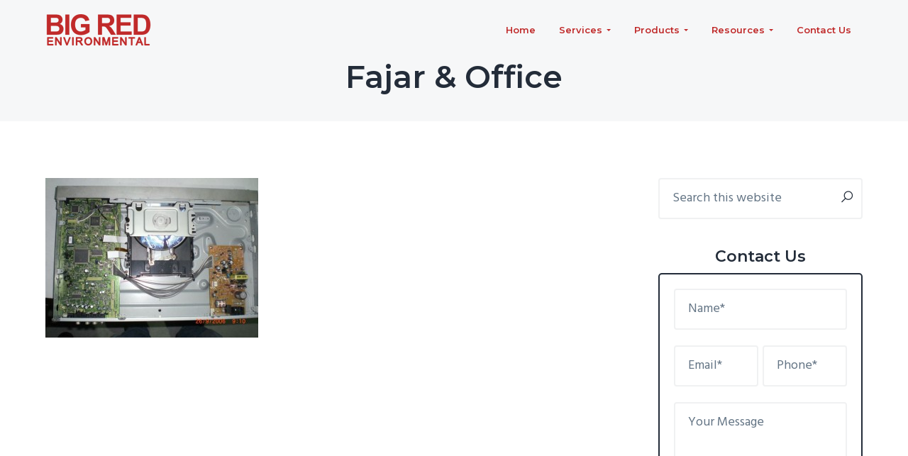

--- FILE ---
content_type: text/html; charset=UTF-8
request_url: https://www.brenv.com/photo-gallery/fajar-and-office/fajar_n_office_008/
body_size: 20011
content:
<!DOCTYPE html>
<html lang="en-US">
<head >
<meta charset="UTF-8" />
<meta name="viewport" content="width=device-width, initial-scale=1" />
<title>Fajar &amp; Office - Big Red Environmental</title>
<meta name='robots' content='max-image-preview:large' />
	<style>img:is([sizes="auto" i], [sizes^="auto," i]) { contain-intrinsic-size: 3000px 1500px }</style>
	
            <script data-no-defer="1" data-ezscrex="false" data-cfasync="false" data-pagespeed-no-defer data-cookieconsent="ignore">
                var ctPublicFunctions = {"_ajax_nonce":"b3b8db6e0b","_rest_nonce":"2c150d2ec0","_ajax_url":"\/wp-admin\/admin-ajax.php","_rest_url":"https:\/\/www.brenv.com\/wp-json\/","data__cookies_type":"native","data__ajax_type":"rest","data__bot_detector_enabled":"0","data__frontend_data_log_enabled":1,"cookiePrefix":"","wprocket_detected":false,"host_url":"www.brenv.com","text__ee_click_to_select":"Click to select the whole data","text__ee_original_email":"The complete one is","text__ee_got_it":"Got it","text__ee_blocked":"Blocked","text__ee_cannot_connect":"Cannot connect","text__ee_cannot_decode":"Can not decode email. Unknown reason","text__ee_email_decoder":"CleanTalk email decoder","text__ee_wait_for_decoding":"The magic is on the way!","text__ee_decoding_process":"Please wait a few seconds while we decode the contact data."}
            </script>
        
            <script data-no-defer="1" data-ezscrex="false" data-cfasync="false" data-pagespeed-no-defer data-cookieconsent="ignore">
                var ctPublic = {"_ajax_nonce":"b3b8db6e0b","settings__forms__check_internal":"0","settings__forms__check_external":"0","settings__forms__force_protection":0,"settings__forms__search_test":"1","settings__data__bot_detector_enabled":"0","settings__sfw__anti_crawler":0,"blog_home":"https:\/\/www.brenv.com\/","pixel__setting":"0","pixel__enabled":false,"pixel__url":null,"data__email_check_before_post":"1","data__email_check_exist_post":1,"data__cookies_type":"native","data__key_is_ok":true,"data__visible_fields_required":true,"wl_brandname":"Anti-Spam by CleanTalk","wl_brandname_short":"CleanTalk","ct_checkjs_key":"7193492772e7464faed0fcb519234ba0731b5ff2ca138dabb74a21aaf69c8342","emailEncoderPassKey":"c5920f3c1cdd78552a1a0b95b9fd7778","bot_detector_forms_excluded":"W10=","advancedCacheExists":true,"varnishCacheExists":false,"wc_ajax_add_to_cart":false}
            </script>
        
<!-- This site is optimized with the Yoast SEO Premium plugin v13.4.1 - https://yoast.com/wordpress/plugins/seo/ -->
<meta name="robots" content="max-snippet:-1, max-image-preview:large, max-video-preview:-1"/>
<link rel="canonical" href="https://www.brenv.com/photo-gallery/fajar-and-office/fajar_n_office_008/" />
<meta property="og:locale" content="en_US" />
<meta property="og:type" content="article" />
<meta property="og:title" content="Fajar &amp; Office - Big Red Environmental" />
<meta property="og:url" content="https://www.brenv.com/photo-gallery/fajar-and-office/fajar_n_office_008/" />
<meta property="og:site_name" content="Big Red Environmental" />
<meta property="og:image" content="https://www.brenv.com/wp-content/uploads/fajar_n_office_008.jpg" />
<meta property="og:image:secure_url" content="https://www.brenv.com/wp-content/uploads/fajar_n_office_008.jpg" />
<meta property="og:image:width" content="640" />
<meta property="og:image:height" content="480" />
<meta name="twitter:card" content="summary" />
<meta name="twitter:title" content="Fajar &amp; Office - Big Red Environmental" />
<meta name="twitter:image" content="https://www.brenv.com/wp-content/uploads/fajar_n_office_008.jpg" />
<script type='application/ld+json' class='yoast-schema-graph yoast-schema-graph--main'>{"@context":"https://schema.org","@graph":[{"@type":"WebSite","@id":"https://www.brenv.com/#website","url":"https://www.brenv.com/","name":"Big Red Environmental","inLanguage":"en-US","description":"Singapore&#039;s Total Indoor  Environment Solution Provider","potentialAction":[{"@type":"SearchAction","target":"https://www.brenv.com/?s={search_term_string}","query-input":"required name=search_term_string"}]},{"@type":"WebPage","@id":"https://www.brenv.com/photo-gallery/fajar-and-office/fajar_n_office_008/#webpage","url":"https://www.brenv.com/photo-gallery/fajar-and-office/fajar_n_office_008/","name":"Fajar &amp; Office - Big Red Environmental","isPartOf":{"@id":"https://www.brenv.com/#website"},"inLanguage":"en-US","datePublished":"2012-07-15T13:55:38+00:00","dateModified":"2012-07-15T13:55:38+00:00","potentialAction":[{"@type":"ReadAction","target":["https://www.brenv.com/photo-gallery/fajar-and-office/fajar_n_office_008/"]}]}]}</script>
<!-- / Yoast SEO Premium plugin. -->

<link rel='dns-prefetch' href='//fonts.googleapis.com' />
<link rel="alternate" type="application/rss+xml" title="Big Red Environmental &raquo; Feed" href="https://www.brenv.com/feed/" />
<link rel="alternate" type="application/rss+xml" title="Big Red Environmental &raquo; Comments Feed" href="https://www.brenv.com/comments/feed/" />
		<!-- This site uses the Google Analytics by MonsterInsights plugin v9.4.1 - Using Analytics tracking - https://www.monsterinsights.com/ -->
							<script src="//www.googletagmanager.com/gtag/js?id=G-PSRKL4ZKRX"  data-cfasync="false" data-wpfc-render="false" type="text/javascript" async></script>
			<script data-cfasync="false" data-wpfc-render="false" type="text/javascript">
				var mi_version = '9.4.1';
				var mi_track_user = true;
				var mi_no_track_reason = '';
								var MonsterInsightsDefaultLocations = {"page_location":"https:\/\/www.brenv.com\/photo-gallery\/fajar-and-office\/fajar_n_office_008\/"};
				if ( typeof MonsterInsightsPrivacyGuardFilter === 'function' ) {
					var MonsterInsightsLocations = (typeof MonsterInsightsExcludeQuery === 'object') ? MonsterInsightsPrivacyGuardFilter( MonsterInsightsExcludeQuery ) : MonsterInsightsPrivacyGuardFilter( MonsterInsightsDefaultLocations );
				} else {
					var MonsterInsightsLocations = (typeof MonsterInsightsExcludeQuery === 'object') ? MonsterInsightsExcludeQuery : MonsterInsightsDefaultLocations;
				}

								var disableStrs = [
										'ga-disable-G-PSRKL4ZKRX',
									];

				/* Function to detect opted out users */
				function __gtagTrackerIsOptedOut() {
					for (var index = 0; index < disableStrs.length; index++) {
						if (document.cookie.indexOf(disableStrs[index] + '=true') > -1) {
							return true;
						}
					}

					return false;
				}

				/* Disable tracking if the opt-out cookie exists. */
				if (__gtagTrackerIsOptedOut()) {
					for (var index = 0; index < disableStrs.length; index++) {
						window[disableStrs[index]] = true;
					}
				}

				/* Opt-out function */
				function __gtagTrackerOptout() {
					for (var index = 0; index < disableStrs.length; index++) {
						document.cookie = disableStrs[index] + '=true; expires=Thu, 31 Dec 2099 23:59:59 UTC; path=/';
						window[disableStrs[index]] = true;
					}
				}

				if ('undefined' === typeof gaOptout) {
					function gaOptout() {
						__gtagTrackerOptout();
					}
				}
								window.dataLayer = window.dataLayer || [];

				window.MonsterInsightsDualTracker = {
					helpers: {},
					trackers: {},
				};
				if (mi_track_user) {
					function __gtagDataLayer() {
						dataLayer.push(arguments);
					}

					function __gtagTracker(type, name, parameters) {
						if (!parameters) {
							parameters = {};
						}

						if (parameters.send_to) {
							__gtagDataLayer.apply(null, arguments);
							return;
						}

						if (type === 'event') {
														parameters.send_to = monsterinsights_frontend.v4_id;
							var hookName = name;
							if (typeof parameters['event_category'] !== 'undefined') {
								hookName = parameters['event_category'] + ':' + name;
							}

							if (typeof MonsterInsightsDualTracker.trackers[hookName] !== 'undefined') {
								MonsterInsightsDualTracker.trackers[hookName](parameters);
							} else {
								__gtagDataLayer('event', name, parameters);
							}
							
						} else {
							__gtagDataLayer.apply(null, arguments);
						}
					}

					__gtagTracker('js', new Date());
					__gtagTracker('set', {
						'developer_id.dZGIzZG': true,
											});
					if ( MonsterInsightsLocations.page_location ) {
						__gtagTracker('set', MonsterInsightsLocations);
					}
										__gtagTracker('config', 'G-PSRKL4ZKRX', {"forceSSL":"true"} );
															window.gtag = __gtagTracker;										(function () {
						/* https://developers.google.com/analytics/devguides/collection/analyticsjs/ */
						/* ga and __gaTracker compatibility shim. */
						var noopfn = function () {
							return null;
						};
						var newtracker = function () {
							return new Tracker();
						};
						var Tracker = function () {
							return null;
						};
						var p = Tracker.prototype;
						p.get = noopfn;
						p.set = noopfn;
						p.send = function () {
							var args = Array.prototype.slice.call(arguments);
							args.unshift('send');
							__gaTracker.apply(null, args);
						};
						var __gaTracker = function () {
							var len = arguments.length;
							if (len === 0) {
								return;
							}
							var f = arguments[len - 1];
							if (typeof f !== 'object' || f === null || typeof f.hitCallback !== 'function') {
								if ('send' === arguments[0]) {
									var hitConverted, hitObject = false, action;
									if ('event' === arguments[1]) {
										if ('undefined' !== typeof arguments[3]) {
											hitObject = {
												'eventAction': arguments[3],
												'eventCategory': arguments[2],
												'eventLabel': arguments[4],
												'value': arguments[5] ? arguments[5] : 1,
											}
										}
									}
									if ('pageview' === arguments[1]) {
										if ('undefined' !== typeof arguments[2]) {
											hitObject = {
												'eventAction': 'page_view',
												'page_path': arguments[2],
											}
										}
									}
									if (typeof arguments[2] === 'object') {
										hitObject = arguments[2];
									}
									if (typeof arguments[5] === 'object') {
										Object.assign(hitObject, arguments[5]);
									}
									if ('undefined' !== typeof arguments[1].hitType) {
										hitObject = arguments[1];
										if ('pageview' === hitObject.hitType) {
											hitObject.eventAction = 'page_view';
										}
									}
									if (hitObject) {
										action = 'timing' === arguments[1].hitType ? 'timing_complete' : hitObject.eventAction;
										hitConverted = mapArgs(hitObject);
										__gtagTracker('event', action, hitConverted);
									}
								}
								return;
							}

							function mapArgs(args) {
								var arg, hit = {};
								var gaMap = {
									'eventCategory': 'event_category',
									'eventAction': 'event_action',
									'eventLabel': 'event_label',
									'eventValue': 'event_value',
									'nonInteraction': 'non_interaction',
									'timingCategory': 'event_category',
									'timingVar': 'name',
									'timingValue': 'value',
									'timingLabel': 'event_label',
									'page': 'page_path',
									'location': 'page_location',
									'title': 'page_title',
									'referrer' : 'page_referrer',
								};
								for (arg in args) {
																		if (!(!args.hasOwnProperty(arg) || !gaMap.hasOwnProperty(arg))) {
										hit[gaMap[arg]] = args[arg];
									} else {
										hit[arg] = args[arg];
									}
								}
								return hit;
							}

							try {
								f.hitCallback();
							} catch (ex) {
							}
						};
						__gaTracker.create = newtracker;
						__gaTracker.getByName = newtracker;
						__gaTracker.getAll = function () {
							return [];
						};
						__gaTracker.remove = noopfn;
						__gaTracker.loaded = true;
						window['__gaTracker'] = __gaTracker;
					})();
									} else {
										console.log("");
					(function () {
						function __gtagTracker() {
							return null;
						}

						window['__gtagTracker'] = __gtagTracker;
						window['gtag'] = __gtagTracker;
					})();
									}
			</script>
				<!-- / Google Analytics by MonsterInsights -->
		<script type="text/javascript">
/* <![CDATA[ */
window._wpemojiSettings = {"baseUrl":"https:\/\/s.w.org\/images\/core\/emoji\/15.0.3\/72x72\/","ext":".png","svgUrl":"https:\/\/s.w.org\/images\/core\/emoji\/15.0.3\/svg\/","svgExt":".svg","source":{"concatemoji":"https:\/\/www.brenv.com\/wp-includes\/js\/wp-emoji-release.min.js?ver=6.7.4"}};
/*! This file is auto-generated */
!function(i,n){var o,s,e;function c(e){try{var t={supportTests:e,timestamp:(new Date).valueOf()};sessionStorage.setItem(o,JSON.stringify(t))}catch(e){}}function p(e,t,n){e.clearRect(0,0,e.canvas.width,e.canvas.height),e.fillText(t,0,0);var t=new Uint32Array(e.getImageData(0,0,e.canvas.width,e.canvas.height).data),r=(e.clearRect(0,0,e.canvas.width,e.canvas.height),e.fillText(n,0,0),new Uint32Array(e.getImageData(0,0,e.canvas.width,e.canvas.height).data));return t.every(function(e,t){return e===r[t]})}function u(e,t,n){switch(t){case"flag":return n(e,"\ud83c\udff3\ufe0f\u200d\u26a7\ufe0f","\ud83c\udff3\ufe0f\u200b\u26a7\ufe0f")?!1:!n(e,"\ud83c\uddfa\ud83c\uddf3","\ud83c\uddfa\u200b\ud83c\uddf3")&&!n(e,"\ud83c\udff4\udb40\udc67\udb40\udc62\udb40\udc65\udb40\udc6e\udb40\udc67\udb40\udc7f","\ud83c\udff4\u200b\udb40\udc67\u200b\udb40\udc62\u200b\udb40\udc65\u200b\udb40\udc6e\u200b\udb40\udc67\u200b\udb40\udc7f");case"emoji":return!n(e,"\ud83d\udc26\u200d\u2b1b","\ud83d\udc26\u200b\u2b1b")}return!1}function f(e,t,n){var r="undefined"!=typeof WorkerGlobalScope&&self instanceof WorkerGlobalScope?new OffscreenCanvas(300,150):i.createElement("canvas"),a=r.getContext("2d",{willReadFrequently:!0}),o=(a.textBaseline="top",a.font="600 32px Arial",{});return e.forEach(function(e){o[e]=t(a,e,n)}),o}function t(e){var t=i.createElement("script");t.src=e,t.defer=!0,i.head.appendChild(t)}"undefined"!=typeof Promise&&(o="wpEmojiSettingsSupports",s=["flag","emoji"],n.supports={everything:!0,everythingExceptFlag:!0},e=new Promise(function(e){i.addEventListener("DOMContentLoaded",e,{once:!0})}),new Promise(function(t){var n=function(){try{var e=JSON.parse(sessionStorage.getItem(o));if("object"==typeof e&&"number"==typeof e.timestamp&&(new Date).valueOf()<e.timestamp+604800&&"object"==typeof e.supportTests)return e.supportTests}catch(e){}return null}();if(!n){if("undefined"!=typeof Worker&&"undefined"!=typeof OffscreenCanvas&&"undefined"!=typeof URL&&URL.createObjectURL&&"undefined"!=typeof Blob)try{var e="postMessage("+f.toString()+"("+[JSON.stringify(s),u.toString(),p.toString()].join(",")+"));",r=new Blob([e],{type:"text/javascript"}),a=new Worker(URL.createObjectURL(r),{name:"wpTestEmojiSupports"});return void(a.onmessage=function(e){c(n=e.data),a.terminate(),t(n)})}catch(e){}c(n=f(s,u,p))}t(n)}).then(function(e){for(var t in e)n.supports[t]=e[t],n.supports.everything=n.supports.everything&&n.supports[t],"flag"!==t&&(n.supports.everythingExceptFlag=n.supports.everythingExceptFlag&&n.supports[t]);n.supports.everythingExceptFlag=n.supports.everythingExceptFlag&&!n.supports.flag,n.DOMReady=!1,n.readyCallback=function(){n.DOMReady=!0}}).then(function(){return e}).then(function(){var e;n.supports.everything||(n.readyCallback(),(e=n.source||{}).concatemoji?t(e.concatemoji):e.wpemoji&&e.twemoji&&(t(e.twemoji),t(e.wpemoji)))}))}((window,document),window._wpemojiSettings);
/* ]]> */
</script>
<link rel='stylesheet' id='genesis-simple-share-plugin-css-css' href='https://www.brenv.com/wp-content/plugins/genesis-simple-share/assets/css/share.min.css?ver=0.1.0' type='text/css' media='all' />
<link rel='stylesheet' id='genesis-simple-share-genericons-css-css' href='https://www.brenv.com/wp-content/plugins/genesis-simple-share/assets/css/genericons.min.css?ver=0.1.0' type='text/css' media='all' />
<style id='wp-emoji-styles-inline-css' type='text/css'>

	img.wp-smiley, img.emoji {
		display: inline !important;
		border: none !important;
		box-shadow: none !important;
		height: 1em !important;
		width: 1em !important;
		margin: 0 0.07em !important;
		vertical-align: -0.1em !important;
		background: none !important;
		padding: 0 !important;
	}
</style>
<link rel='stylesheet' id='wp-block-library-css' href='https://www.brenv.com/wp-includes/css/dist/block-library/style.min.css?ver=6.7.4' type='text/css' media='all' />
<style id='classic-theme-styles-inline-css' type='text/css'>
/*! This file is auto-generated */
.wp-block-button__link{color:#fff;background-color:#32373c;border-radius:9999px;box-shadow:none;text-decoration:none;padding:calc(.667em + 2px) calc(1.333em + 2px);font-size:1.125em}.wp-block-file__button{background:#32373c;color:#fff;text-decoration:none}
</style>
<style id='global-styles-inline-css' type='text/css'>
:root{--wp--preset--aspect-ratio--square: 1;--wp--preset--aspect-ratio--4-3: 4/3;--wp--preset--aspect-ratio--3-4: 3/4;--wp--preset--aspect-ratio--3-2: 3/2;--wp--preset--aspect-ratio--2-3: 2/3;--wp--preset--aspect-ratio--16-9: 16/9;--wp--preset--aspect-ratio--9-16: 9/16;--wp--preset--color--black: #000000;--wp--preset--color--cyan-bluish-gray: #abb8c3;--wp--preset--color--white: #ffffff;--wp--preset--color--pale-pink: #f78da7;--wp--preset--color--vivid-red: #cf2e2e;--wp--preset--color--luminous-vivid-orange: #ff6900;--wp--preset--color--luminous-vivid-amber: #fcb900;--wp--preset--color--light-green-cyan: #7bdcb5;--wp--preset--color--vivid-green-cyan: #00d084;--wp--preset--color--pale-cyan-blue: #8ed1fc;--wp--preset--color--vivid-cyan-blue: #0693e3;--wp--preset--color--vivid-purple: #9b51e0;--wp--preset--gradient--vivid-cyan-blue-to-vivid-purple: linear-gradient(135deg,rgba(6,147,227,1) 0%,rgb(155,81,224) 100%);--wp--preset--gradient--light-green-cyan-to-vivid-green-cyan: linear-gradient(135deg,rgb(122,220,180) 0%,rgb(0,208,130) 100%);--wp--preset--gradient--luminous-vivid-amber-to-luminous-vivid-orange: linear-gradient(135deg,rgba(252,185,0,1) 0%,rgba(255,105,0,1) 100%);--wp--preset--gradient--luminous-vivid-orange-to-vivid-red: linear-gradient(135deg,rgba(255,105,0,1) 0%,rgb(207,46,46) 100%);--wp--preset--gradient--very-light-gray-to-cyan-bluish-gray: linear-gradient(135deg,rgb(238,238,238) 0%,rgb(169,184,195) 100%);--wp--preset--gradient--cool-to-warm-spectrum: linear-gradient(135deg,rgb(74,234,220) 0%,rgb(151,120,209) 20%,rgb(207,42,186) 40%,rgb(238,44,130) 60%,rgb(251,105,98) 80%,rgb(254,248,76) 100%);--wp--preset--gradient--blush-light-purple: linear-gradient(135deg,rgb(255,206,236) 0%,rgb(152,150,240) 100%);--wp--preset--gradient--blush-bordeaux: linear-gradient(135deg,rgb(254,205,165) 0%,rgb(254,45,45) 50%,rgb(107,0,62) 100%);--wp--preset--gradient--luminous-dusk: linear-gradient(135deg,rgb(255,203,112) 0%,rgb(199,81,192) 50%,rgb(65,88,208) 100%);--wp--preset--gradient--pale-ocean: linear-gradient(135deg,rgb(255,245,203) 0%,rgb(182,227,212) 50%,rgb(51,167,181) 100%);--wp--preset--gradient--electric-grass: linear-gradient(135deg,rgb(202,248,128) 0%,rgb(113,206,126) 100%);--wp--preset--gradient--midnight: linear-gradient(135deg,rgb(2,3,129) 0%,rgb(40,116,252) 100%);--wp--preset--font-size--small: 13px;--wp--preset--font-size--medium: 20px;--wp--preset--font-size--large: 36px;--wp--preset--font-size--x-large: 42px;--wp--preset--spacing--20: 0.44rem;--wp--preset--spacing--30: 0.67rem;--wp--preset--spacing--40: 1rem;--wp--preset--spacing--50: 1.5rem;--wp--preset--spacing--60: 2.25rem;--wp--preset--spacing--70: 3.38rem;--wp--preset--spacing--80: 5.06rem;--wp--preset--shadow--natural: 6px 6px 9px rgba(0, 0, 0, 0.2);--wp--preset--shadow--deep: 12px 12px 50px rgba(0, 0, 0, 0.4);--wp--preset--shadow--sharp: 6px 6px 0px rgba(0, 0, 0, 0.2);--wp--preset--shadow--outlined: 6px 6px 0px -3px rgba(255, 255, 255, 1), 6px 6px rgba(0, 0, 0, 1);--wp--preset--shadow--crisp: 6px 6px 0px rgba(0, 0, 0, 1);}:where(.is-layout-flex){gap: 0.5em;}:where(.is-layout-grid){gap: 0.5em;}body .is-layout-flex{display: flex;}.is-layout-flex{flex-wrap: wrap;align-items: center;}.is-layout-flex > :is(*, div){margin: 0;}body .is-layout-grid{display: grid;}.is-layout-grid > :is(*, div){margin: 0;}:where(.wp-block-columns.is-layout-flex){gap: 2em;}:where(.wp-block-columns.is-layout-grid){gap: 2em;}:where(.wp-block-post-template.is-layout-flex){gap: 1.25em;}:where(.wp-block-post-template.is-layout-grid){gap: 1.25em;}.has-black-color{color: var(--wp--preset--color--black) !important;}.has-cyan-bluish-gray-color{color: var(--wp--preset--color--cyan-bluish-gray) !important;}.has-white-color{color: var(--wp--preset--color--white) !important;}.has-pale-pink-color{color: var(--wp--preset--color--pale-pink) !important;}.has-vivid-red-color{color: var(--wp--preset--color--vivid-red) !important;}.has-luminous-vivid-orange-color{color: var(--wp--preset--color--luminous-vivid-orange) !important;}.has-luminous-vivid-amber-color{color: var(--wp--preset--color--luminous-vivid-amber) !important;}.has-light-green-cyan-color{color: var(--wp--preset--color--light-green-cyan) !important;}.has-vivid-green-cyan-color{color: var(--wp--preset--color--vivid-green-cyan) !important;}.has-pale-cyan-blue-color{color: var(--wp--preset--color--pale-cyan-blue) !important;}.has-vivid-cyan-blue-color{color: var(--wp--preset--color--vivid-cyan-blue) !important;}.has-vivid-purple-color{color: var(--wp--preset--color--vivid-purple) !important;}.has-black-background-color{background-color: var(--wp--preset--color--black) !important;}.has-cyan-bluish-gray-background-color{background-color: var(--wp--preset--color--cyan-bluish-gray) !important;}.has-white-background-color{background-color: var(--wp--preset--color--white) !important;}.has-pale-pink-background-color{background-color: var(--wp--preset--color--pale-pink) !important;}.has-vivid-red-background-color{background-color: var(--wp--preset--color--vivid-red) !important;}.has-luminous-vivid-orange-background-color{background-color: var(--wp--preset--color--luminous-vivid-orange) !important;}.has-luminous-vivid-amber-background-color{background-color: var(--wp--preset--color--luminous-vivid-amber) !important;}.has-light-green-cyan-background-color{background-color: var(--wp--preset--color--light-green-cyan) !important;}.has-vivid-green-cyan-background-color{background-color: var(--wp--preset--color--vivid-green-cyan) !important;}.has-pale-cyan-blue-background-color{background-color: var(--wp--preset--color--pale-cyan-blue) !important;}.has-vivid-cyan-blue-background-color{background-color: var(--wp--preset--color--vivid-cyan-blue) !important;}.has-vivid-purple-background-color{background-color: var(--wp--preset--color--vivid-purple) !important;}.has-black-border-color{border-color: var(--wp--preset--color--black) !important;}.has-cyan-bluish-gray-border-color{border-color: var(--wp--preset--color--cyan-bluish-gray) !important;}.has-white-border-color{border-color: var(--wp--preset--color--white) !important;}.has-pale-pink-border-color{border-color: var(--wp--preset--color--pale-pink) !important;}.has-vivid-red-border-color{border-color: var(--wp--preset--color--vivid-red) !important;}.has-luminous-vivid-orange-border-color{border-color: var(--wp--preset--color--luminous-vivid-orange) !important;}.has-luminous-vivid-amber-border-color{border-color: var(--wp--preset--color--luminous-vivid-amber) !important;}.has-light-green-cyan-border-color{border-color: var(--wp--preset--color--light-green-cyan) !important;}.has-vivid-green-cyan-border-color{border-color: var(--wp--preset--color--vivid-green-cyan) !important;}.has-pale-cyan-blue-border-color{border-color: var(--wp--preset--color--pale-cyan-blue) !important;}.has-vivid-cyan-blue-border-color{border-color: var(--wp--preset--color--vivid-cyan-blue) !important;}.has-vivid-purple-border-color{border-color: var(--wp--preset--color--vivid-purple) !important;}.has-vivid-cyan-blue-to-vivid-purple-gradient-background{background: var(--wp--preset--gradient--vivid-cyan-blue-to-vivid-purple) !important;}.has-light-green-cyan-to-vivid-green-cyan-gradient-background{background: var(--wp--preset--gradient--light-green-cyan-to-vivid-green-cyan) !important;}.has-luminous-vivid-amber-to-luminous-vivid-orange-gradient-background{background: var(--wp--preset--gradient--luminous-vivid-amber-to-luminous-vivid-orange) !important;}.has-luminous-vivid-orange-to-vivid-red-gradient-background{background: var(--wp--preset--gradient--luminous-vivid-orange-to-vivid-red) !important;}.has-very-light-gray-to-cyan-bluish-gray-gradient-background{background: var(--wp--preset--gradient--very-light-gray-to-cyan-bluish-gray) !important;}.has-cool-to-warm-spectrum-gradient-background{background: var(--wp--preset--gradient--cool-to-warm-spectrum) !important;}.has-blush-light-purple-gradient-background{background: var(--wp--preset--gradient--blush-light-purple) !important;}.has-blush-bordeaux-gradient-background{background: var(--wp--preset--gradient--blush-bordeaux) !important;}.has-luminous-dusk-gradient-background{background: var(--wp--preset--gradient--luminous-dusk) !important;}.has-pale-ocean-gradient-background{background: var(--wp--preset--gradient--pale-ocean) !important;}.has-electric-grass-gradient-background{background: var(--wp--preset--gradient--electric-grass) !important;}.has-midnight-gradient-background{background: var(--wp--preset--gradient--midnight) !important;}.has-small-font-size{font-size: var(--wp--preset--font-size--small) !important;}.has-medium-font-size{font-size: var(--wp--preset--font-size--medium) !important;}.has-large-font-size{font-size: var(--wp--preset--font-size--large) !important;}.has-x-large-font-size{font-size: var(--wp--preset--font-size--x-large) !important;}
:where(.wp-block-post-template.is-layout-flex){gap: 1.25em;}:where(.wp-block-post-template.is-layout-grid){gap: 1.25em;}
:where(.wp-block-columns.is-layout-flex){gap: 2em;}:where(.wp-block-columns.is-layout-grid){gap: 2em;}
:root :where(.wp-block-pullquote){font-size: 1.5em;line-height: 1.6;}
</style>
<link rel='stylesheet' id='cleantalk-public-css-css' href='https://www.brenv.com/wp-content/plugins/cleantalk-spam-protect/css/cleantalk-public.min.css?ver=6.64_1759251001' type='text/css' media='all' />
<link rel='stylesheet' id='cleantalk-email-decoder-css-css' href='https://www.brenv.com/wp-content/plugins/cleantalk-spam-protect/css/cleantalk-email-decoder.min.css?ver=6.64_1759251001' type='text/css' media='all' />
<link rel='stylesheet' id='contact-form-7-css' href='https://www.brenv.com/wp-content/plugins/contact-form-7/includes/css/styles.css?ver=6.1.2' type='text/css' media='all' />
<link rel='stylesheet' id='plyr-css-css' href='https://www.brenv.com/wp-content/plugins/easy-video-player/lib/plyr.css?ver=6.7.4' type='text/css' media='all' />
<link rel='stylesheet' id='font-awesome-5-css' href='https://www.brenv.com/wp-content/plugins/icon-widget/assets/css/font-awesome-5.min.css?ver=6.7.4' type='text/css' media='all' />
<link rel='stylesheet' id='tachyons-css-css' href='https://www.brenv.com/wp-content/plugins/wp-tachyons-master/css/tachyons.min.css?ver=6.7.4' type='text/css' media='all' />
<link rel='stylesheet' id='wp-pagenavi-css' href='https://www.brenv.com/wp-content/plugins/wp-pagenavi/pagenavi-css.css?ver=2.70' type='text/css' media='all' />
<link rel='stylesheet' id='wp-featherlight-css' href='https://www.brenv.com/wp-content/plugins/wp-featherlight/css/wp-featherlight.min.css?ver=1.3.4' type='text/css' media='all' />
<link crossorigin="anonymous" rel='stylesheet' id='google-fonts-css' href='//fonts.googleapis.com/css?family=Montserrat%3A600%7CHind%3A400&#038;ver=1.1.0' type='text/css' media='all' />
<link rel='stylesheet' id='business-pro-icons-css' href='https://www.brenv.com/wp-content/themes/business-pro-theme/assets/styles/min/line-awesome.min.css?ver=1.1.0' type='text/css' media='all' />
<link rel='stylesheet' id='lightslider-style-css' href='https://www.brenv.com/wp-content/plugins/wpstudio-testimonial-slider/assets/css/lightslider.css?ver=6.7.4' type='text/css' media='all' />
<link rel='stylesheet' id='gts-style-css' href='https://www.brenv.com/wp-content/plugins/wpstudio-testimonial-slider/assets/css/gts-style.css?ver=6.7.4' type='text/css' media='all' />
<link rel='stylesheet' id='business-pro-theme-css' href='https://www.brenv.com/wp-content/themes/business-pro-theme/style.css?ver=1.1.0' type='text/css' media='all' />
<style id='business-pro-theme-inline-css' type='text/css'>
button.accent,.button.accent,button.accent:hover,.button.accent:hover,button.accent:focus,.button.accent:focus,.menu-item.button>a>span,.archive-pagination a:hover,.archive-pagination a:focus,.archive-pagination .active a,.pricing-table .featured .button,.pricing-table .featured button,.archive-pagination a:hover,.archive-pagination .active a,.front-page-3 .widget_custom_html:first-of-type hr,.front-page-5 .widget_custom_html:first-of-type hr{background-color:#d60040}.front-page-2 .fa{color:#d60040}
</style>
<script type="text/javascript" src="https://www.brenv.com/wp-includes/js/jquery/jquery.min.js?ver=3.7.1" id="jquery-core-js"></script>
<script type="text/javascript" src="https://www.brenv.com/wp-includes/js/jquery/jquery-migrate.min.js?ver=3.4.1" id="jquery-migrate-js"></script>
<script type="text/javascript" src="https://www.brenv.com/wp-content/plugins/genesis-simple-share/assets/js/sharrre/jquery.sharrre.min.js?ver=0.1.0" id="genesis-simple-share-plugin-js-js"></script>
<script type="text/javascript" src="https://www.brenv.com/wp-content/plugins/genesis-simple-share/assets/js/waypoints.min.js?ver=0.1.0" id="genesis-simple-share-waypoint-js-js"></script>
<script type="text/javascript" src="https://www.brenv.com/wp-content/plugins/google-analytics-for-wordpress/assets/js/frontend-gtag.min.js?ver=9.4.1" id="monsterinsights-frontend-script-js" async="async" data-wp-strategy="async"></script>
<script data-cfasync="false" data-wpfc-render="false" type="text/javascript" id='monsterinsights-frontend-script-js-extra'>/* <![CDATA[ */
var monsterinsights_frontend = {"js_events_tracking":"true","download_extensions":"doc,pdf,ppt,zip,xls,docx,pptx,xlsx","inbound_paths":"[]","home_url":"https:\/\/www.brenv.com","hash_tracking":"false","v4_id":"G-PSRKL4ZKRX"};/* ]]> */
</script>
<script type="text/javascript" src="https://www.brenv.com/wp-content/plugins/cleantalk-spam-protect/js/apbct-public-bundle_gathering.min.js?ver=6.64_1759251001" id="apbct-public-bundle_gathering.min-js-js"></script>
<script type="text/javascript" id="plyr-js-js-extra">
/* <![CDATA[ */
var easy_video_player = {"plyr_iconUrl":"https:\/\/www.brenv.com\/wp-content\/plugins\/easy-video-player\/lib\/plyr.svg","plyr_blankVideo":"https:\/\/www.brenv.com\/wp-content\/plugins\/easy-video-player\/lib\/blank.mp4"};
/* ]]> */
</script>
<script type="text/javascript" src="https://www.brenv.com/wp-content/plugins/easy-video-player/lib/plyr.js?ver=6.7.4" id="plyr-js-js"></script>
<script type="text/javascript" src="https://www.brenv.com/wp-content/themes/business-pro-theme/js/faq.js?ver=6.7.4" id="custom-script-js"></script>
<script type="text/javascript" src="https://www.brenv.com/wp-content/plugins/wpstudio-testimonial-slider/assets/js/lightslider.min.js?ver=6.7.4" id="gts-lighslider-js"></script>
<link rel="https://api.w.org/" href="https://www.brenv.com/wp-json/" /><link rel="alternate" title="JSON" type="application/json" href="https://www.brenv.com/wp-json/wp/v2/media/2164" /><link rel="EditURI" type="application/rsd+xml" title="RSD" href="https://www.brenv.com/xmlrpc.php?rsd" />
<meta name="generator" content="WordPress 6.7.4" />
<link rel='shortlink' href='https://www.brenv.com/?p=2164' />
<link rel="alternate" title="oEmbed (JSON)" type="application/json+oembed" href="https://www.brenv.com/wp-json/oembed/1.0/embed?url=https%3A%2F%2Fwww.brenv.com%2Fphoto-gallery%2Ffajar-and-office%2Ffajar_n_office_008%2F" />
<link rel="alternate" title="oEmbed (XML)" type="text/xml+oembed" href="https://www.brenv.com/wp-json/oembed/1.0/embed?url=https%3A%2F%2Fwww.brenv.com%2Fphoto-gallery%2Ffajar-and-office%2Ffajar_n_office_008%2F&#038;format=xml" />
<style type="text/css">.broken_link, a.broken_link {
	text-decoration: line-through;
}</style><script id='nitro-telemetry-meta' nitro-exclude>window.NPTelemetryMetadata={missReason: (!window.NITROPACK_STATE ? 'cache not found' : 'hit'),pageType: 'page',isEligibleForOptimization: true,}</script><script id='nitro-generic' nitro-exclude>(()=>{window.NitroPack=window.NitroPack||{coreVersion:"na",isCounted:!1};let e=document.createElement("script");if(e.src="https://nitroscripts.com/ZpMStqoVKQcYCuQXUbTJlddgnIGsyYsF",e.async=!0,e.id="nitro-script",document.head.appendChild(e),!window.NitroPack.isCounted){window.NitroPack.isCounted=!0;let t=()=>{navigator.sendBeacon("https://to.getnitropack.com/p",JSON.stringify({siteId:"ZpMStqoVKQcYCuQXUbTJlddgnIGsyYsF",url:window.location.href,isOptimized:!!window.IS_NITROPACK,coreVersion:"na",missReason:window.NPTelemetryMetadata?.missReason||"",pageType:window.NPTelemetryMetadata?.pageType||"",isEligibleForOptimization:!!window.NPTelemetryMetadata?.isEligibleForOptimization}))};(()=>{let e=()=>new Promise(e=>{"complete"===document.readyState?e():window.addEventListener("load",e)}),i=()=>new Promise(e=>{document.prerendering?document.addEventListener("prerenderingchange",e,{once:!0}):e()}),a=async()=>{await i(),await e(),t()};a()})(),window.addEventListener("pageshow",e=>{if(e.persisted){let i=document.prerendering||self.performance?.getEntriesByType?.("navigation")[0]?.activationStart>0;"visible"!==document.visibilityState||i||t()}})}})();</script><link rel="amphtml" href="https://www.brenv.com/photo-gallery/fajar-and-office/fajar_n_office_008/?amp"><link rel="icon" href="https://www.brenv.com/wp-content/uploads/cropped-brenv-site-icon-32x32.png" sizes="32x32" />
<link rel="icon" href="https://www.brenv.com/wp-content/uploads/cropped-brenv-site-icon-192x192.png" sizes="192x192" />
<link rel="apple-touch-icon" href="https://www.brenv.com/wp-content/uploads/cropped-brenv-site-icon-180x180.png" />
<meta name="msapplication-TileImage" content="https://www.brenv.com/wp-content/uploads/cropped-brenv-site-icon-270x270.png" />
		<style type="text/css" id="wp-custom-css">
			/* Theme Overrides */

:focus {
	outline: none;
}

.menu-toggle span,
.menu-toggle span:before,
.menu-toggle span:after {
		background-color: #c02a2a;
}

.menu-item a {
	color: #c02a2a;
}

.menu-item.current-menu-item a,
.menu-item a:hover,
.menu-item a:focus {
	color: #232c39;
}

.menu-item.menu-item-has-children > a > span:after {
	border-top-color: #c02a2a;
}

.button.accent {
	background-color: #c02a2a;
}

.button.accent:hover {
	background-color: #d83131;
}

.hero-section {
	background-image: none;
	padding: 6.5rem 0 2rem !important;
}

.hero-section:before {
		background-color: #f6f7f8;
}

.hero-section h1 {
    margin: 0.382em auto 0.382em;
		max-width: 900px;
}

.home .hero-section {
	background-color: #fff;
}

/*
.hero-section:before {
	background-color: rgba(35, 44, 57, 0.25);
}
*/
h1.entry-title {
	color: #232c39;
}

a {
	text-decoration: none;
}

a.broken_link {
    text-decoration: none;
}

.home .site-header {
    background: #f6f7f8;
}

/* Home Page - Hero Section */

.front-page-1:before {
	background-color: rgba(35, 44, 57, 0.1);
}

.front-page-1:before {
	background-color: rgba(255,255,255,0);
}

.front-page-1 {
    background-image: url(/wp-content/uploads/brenv-professonal-coronavirus-disinfection-service-1.jpg);
    background-size: contain !important;
    background-position: 60% center !important;
    background-repeat: no-repeat;
    border-bottom: 1px solid rgba(53, 66, 89, 0.07);
    padding: 6rem 0 !important;
}

.front-page-1 .widget:first-of-type {
    padding: 10vh 0;
		position: relative;
}

.front-page-1 h1 {
	color: #232c39 !important;
	font-size: 3em;
	text-shadow: 0px 2px 3px rgba(230, 230, 230, 0.74);
}

.front-page-1 p {
    margin-bottom: 1.618em;
    color: #232c39 !important;
    font-weight: 700;
    max-width: 450px;
}

.front-page-1 h1, 
.front-page-1 p, 
.front-page-1 a {
    margin-left: 0;
    text-align: left;
}

.front-page-1 .widget {
    max-width: 100%;
    text-align: left;
}

.front-page-cta-strip {
    background: #c02a2a;
    color: #fff;
    padding: 1.25rem 0;
    text-align: center;
}

.front-page-cta-strip h5 {
    margin-bottom: 0;
}

.front-page-cta-strip a {
    color: #fff;
		transition: all 0.15s ease-in;
}

.front-page-cta-strip a:hover {
		color: #232c23;
}



.home-hero-read-now {
    background: #232c39;
    border-radius: 5px;
		display: none;
    margin: 40px 0 0 0;
    padding: 20px;
		max-width: 600px;
		position: relative;
		left: -290px;
    bottom: -150px;
}

.home-hero-read-now h4 {
    font-size: 20px;
    line-height: 1.25;
}

.home-hero-read-now h4 a {
    color: #fff;
}

.home-hero-read-now-rm {
    color: #7dba2f;
    margin-left: 20px;
    text-transform: uppercase;
	  transition: all 0.25s ease-in;
}

.home-hero-read-now-rm:hover {
	color: #c80e24;
}

.home-hero-read-now p {
    margin-bottom: 0 !important;
}

/* Home Page Featured Posts */

.front-page-blog-module .entry-title a {
    display: -webkit-box;
    -webkit-line-clamp: 2;
    -webkit-box-orient: vertical;
    overflow: hidden;
		text-align: center;
}

.front-page-blog-module .entry-content p {
	text-align: center;
}

/* Coronavirus Disinfection Form */

.form-covid {
    background-color: #232c39;
    border-radius: 5px;
    padding: 2rem;
}

.form-covid input[type=submit] {
    background-color: #c02a2a;
    width: 100%;
}

.form-covid-text {
    color: #fff !important;
}

.form-covid-text a {
    color: #fff !important;
    letter-spacing: 1px;
}

.mb0 {
	margin-bottom: 0 !important;
}

/* Home - Disinfection Form */

.home-disinfection-form {
    background: rgba(31, 45, 71, 0.9);
    border-radius: 5px;
    display: block;
    max-width: 400px;
    padding: 20px;
    position: absolute;
    width: 400px;
    right: 0;
    top: 0;
}

.home-disinfection-form h3 {
    font-size: 24px;
    margin-bottom: 20px;
    text-align: center;
}

#nf-form-27-cont .nf-form-fields-required {
    display: none;
}

#nf-form-27-cont input, #nf-form-27-cont select {
		border: 0;
    padding: 2px 10px;
}

#nf-form-27-cont input[type=button] {
    background-color: #7dba2f;
    color: #fff;
    padding: 12px;
    letter-spacing: 2px;
    text-transform: uppercase;
    width: 100%;
}

#nf-form-27-cont .homepage-form-hotline {
    margin: 0;
    text-align: center;
}

.homepage-form-hotline a {
    color: #fff;
    font-family: 'Montserrat', sans-serif;
    font-size: 24px;
}


.front-page-2, .front-page-why-us, .front-page-why-bio, .front-page-3 {
    padding: 5rem;
}


/* Home - Services */

.front-page-2 h2 {
	margin-bottom: 30px;
}

.home-services img {
    margin: 0 auto;
}

/* Front Page - 3 */



/* Home - Why Us */

.front-page-why-us {
	background: rgb(31,45,71);
	background: linear-gradient(16deg, rgba(31,45,71,1) 0%, rgb(50, 78, 107) 100%);
	color: #fff;
}

.front-page-why-us h2 {
	margin-bottom: 30px;
	text-align: center;
}

.home-why-us-item {
		background-color: #fff;
    border-radius: 5px;
    color: #1f2d47;
    box-shadow: 0 27px 40px -20px rgba(35, 44, 57, .85);
		text-align: center;
}

.home-why-us-item img {
		border-radius: 5px 5px 0 0;
}

.home-why-us-item .home-why-us-item-text {
	background-color: #fff;
	border-radius: 0 0 5px 5px;
	padding: 20px;
}

.home-why-us-item .home-why-us-item-text p {
    margin: 0;
}

.home-why-us-item .home-why-us-item-text h4 {
	margin: 0;
}

hr.home-why-us-divider {
    border-bottom: 3px solid #c02a2a;
    margin: 0 0 20px;
}

/* Home Page Why Bio */

.front-page-why-bio h2 {
	text-align: center;
}

.why-choose-bio-item {
    text-align: center;
}

.why-choose-bio-item img {
    margin: 2rem auto 20px;
    max-width: 200px;
}

/* Home Page Clients */

.front-page-clients {
    padding: 3rem 0;
}

.front-page-clients h2 {
    text-align: center;
}

.brenv-home-client-list {
	display: flex;
	align-items: center;
	flex-wrap: wrap;
	justify-content: space-between;
}

.brenv-home-client-list > img {
    max-width: 12%;
    margin: 2% 1%;
}

.mini-button {
    font-size: 15px;
    font-weight: 700;
    display: block;
    width: fit-content;
    margin: 0 auto;
}

.clients-nb {
    font-size: 12px;
    text-align: center;
    max-width: 600px;
    margin: 0 auto;
}


/* Inside Pages */

.hero-section {
    padding: 10rem 0 2rem;
}

h1.entry-title {
    font-size: 2.2em;
}

/* Sidebar - Contact Form */ 

#nf-form-21-cont {
    border: 2px solid #1f2d47;
    border-radius: 5px;
    padding: 20px 20px 0;
}

#nf-form-21-cont h3 {
	margin-bottom: 20px;
	text-align: center;
}

#nf-form-21-cont input[type=button] {
    text-transform: uppercase;
    width: 100%;
}

#nf-form-21-cont .nf-form-fields-required {
	display: none;
}

/* Before Footer */

.home-bottom-cta-btn {
    text-align: right;
}

/* Footer */

.single .entry-footer {
    display: none;
}

.footer-certifications {
		align-items: flex-start;
    display: flex;
		flex-wrap: wrap;
    justify-content: space-between;
}

.footer-certifications img {
    border: 1px solid rgba(125, 186, 47, 0.5);
    border-radius: 5px;
		margin-bottom: 1rem;
    width: 30%;
}

.footer-widgets {
    padding: 6rem 0 0;
}

.form-footer textarea {
    resize: none;
    max-height: 100px;
}

.form-footer p {
    max-width: 100%;
    margin-bottom: 1rem;
}

.form-footer input[type="submit"] {
    background: #c02a2a;
    width: 100% !important;
    display: block;
}

/* Order Form */

#nf-form-9-cont {
    border: 2px solid #1f2d47;
    border-radius: 5px;
    padding: 30px;
}

.nf-form-fields-required {
    font-size: 14px;
    margin-bottom: 20px;
}

#nf-form-9-cont .nf-field-label {
    font-size: 15px;
    width: 50%;
}

#nf-form-9-cont .label-right .nf-field-element {
    width: 45%;
}

/* Products Page */

.products-page-section {
    display: flex;
		flex-wrap: wrap;
    justify-content: space-between;
}

.products-page-section p {
	display: none;
}

.products-page-item p {
    display: none;
}

.products-page-item {
	border-radius: 5px;
	display: block;
	margin: 0 0 30px;
	width: 30%;
}

.products-page-item img {
	border-radius: 5px 5px 0 0;
	width: 100%;
}

.products-page-item-title {
	background-color: #1f2d47;
	border-radius: 0 0 5px 5px;
	padding: 18px 0;
}

.products-page-item-title h5 {
	color: #fff;
	font-size: 15px;
	margin: 0;
	text-align: center;
}

.products-page-item-title h5 a {
	color: #fff !important;
}

.btn_pseudo_whatsapp {
    background-color: #7dba2f !important;
    font-size: 24px;
    padding: 15px 20px;
}

/* Sidebar Form */

.form-sidebar-widget .widgettitle {
    text-align: center;
    font-size: 2.2rem;
    margin-bottom: 1rem;
}

.form-sidebar {
    border: 2px solid #232c39;
    border-radius: 5px;
    padding: 2rem;
}

.form-sidebar textarea {
    max-height: 250px;
    max-width: 100%;
    resize: none;
}

.form-sidebar input[type="submit"] {
    width: 100%;
}


/* Contact Us Page */

.hidemyicon {
    opacity: 0;
}

.form-contact-page {
    border: 2px solid #1f2d47;
    border-radius: 5px;
    padding: 3rem 3rem 0;
    margin-bottom: 3rem;
}

/*---------------[Articles and Single Pages]---------------*/

.cta-to-gallery {
    text-align: center;
    display: block;
    padding: 10px 10px;
    border-top: 2px solid #c02a2a;
    border-bottom: 2px solid #c02a2a;
    width: fit-content;
    margin: 3rem auto;
}

.brenv-single-cta {
    background: rgb(31,45,71);
    background: linear-gradient(16deg, rgba(31,45,71,1) 32%, rgba(65,115,0,1) 100%);
    border-radius: 10px;
	color: #fff;
	display: flex;
    margin-top: 30px;
	padding: 30px 20px;
}

.brenv-single-cta-img {
    width: 15%;
}

.brenv-single-cta-text {
	padding-left: 20px;
}

.brenv-single-cta-text h3 {
    color: #fff;
}

.brenv-single-cta-text-btn {
    display: flex;
}

.brenv-single-cta-btn {
    background-color: #fff;
    border: 2px solid #fff;
    border-radius: 300px;
    color: #1f2d47;
    font-size: 17px;
    font-weight: 600;
    display: inline-block;
    float: left;
    margin: 20px 20px 0 0;
    padding: 10px 20px;
	transition: 0.15s ease-in;
    width: fit-content;
}

.brenv-single-cta-btn:hover {
	background: #c80e24;
	border: 2px solid #c80e24;
	color: #fff;
}

.brenv-single-cta-btn-outline {
    background: none;
    color: #fff;
}

.brenv-single-cta-btn-outline:hover {
	background: #fff;
	border: 2px solid #fff;
	color: #1f2d47;
}

/*---------------------------
 * BR PROTECT PAGE
 * ------------------------*/

.br-lblue-bg {
		background: #e9f6fe;
}

.br-red {
		color: #d83131;
}

.brp-sec-wrap {
    width: 80%;
    max-width: 1280px;
}

.brp-sec-wrap-narrow {
    width: 60%;
    max-width: 800px;
}

.brp-sec-wrap, .brp-sec-wrap-narrow {
    margin: 0 auto;
    padding-top: 5rem;
    padding-bottom: 5rem;
}

.brp-how-hero-img {
    background: url(/wp-content/uploads/brprotect-how-it-works-hero.jpg);
    background-position: center;
    background-size: cover;
}

.main-button {
    background: #d83131;
    border: 3px solid #d83131;
    border-radius: 0.5rem;
    color: #fff;
    display: block;
    font-weight: 600;
    padding: 0.75rem 1.75rem;
    text-decoration: none !important;
    transition: all 0.28s cubic-bezier(0.4,0,0.2,1);
    width: fit-content;
}

.main-button:hover {
    background: #fff;
    color: #d83131;
    border: 3px solid #000;
}

/*---------------------------
 * VIRAL DISINFECTION PAGE
 * ------------------------*/

.page-id-7054 .entry-title,
.page-id-5747 .entry-title {
	display: none;
}

.page-id-7054 .breadcrumb,
.page-id-5747 .breadcrumb {
	display: none;
}

.page-id-7054 .content-sidebar-wrap, 
.page-id-5747 .content-sidebar-wrap {
    width: 100%;
    max-width: 100%;
    margin: 0;
    padding: 0;
}

.page-id-5747 .sec-cust-container {
	margin: 0 auto;
	max-width: 1280px;
	padding: 5rem 0;
}

.page-id-5747 .sec-disinfect-svc-hero {
    background-image: url(/wp-content/uploads/big-red-environmental-disinfection-service.jpg);
    background-size: cover;
    background-position: center center;
}

.sec-disinfect-svc-hero-text {
		position: relative;
    max-width: 70%;
}

.hero-specialists-seal {
    position: absolute;
    top: 350px;
    right: -480px;
}

.hero-promo {
		display: none;
    background: rgba(255,255,255,0.75);
    border: 2px solid #d83131;
    border-radius: 5px;
    padding: 10px;
    position: absolute;
    width: 400px;
    right: -800px;
    top: 500px;
}

.hero-promo h5 {
    font-size: 18px;
    line-height: 1.5;
    margin: 0;
}

.hero-promo p {
	display: none;
}


.sec-disinfect-svc-mini-cta {
    background-color: #c02a2a;
}

.sec-disinfect-svc-mini-cta {
    padding: 1.25rem 0;
    text-align: center;
}

.sec-disinfect-svc-mini-cta h5 {
    color: #fff;
    line-height: 1;
    margin-bottom: 0;
}

.sec-disinfect-svc-mini-cta .inverse {
		background: #fff;
    color: #232c2a;
		margin-left: 10px;
    padding: 13px 20px;
}

.sec-disinfect-svc-mini-cta .inverse:hover {
    color: #c02a2a;
}





.sec-disinfect-svc-mission .sec-cust-container {
  display: flex;
	align-items: center;
	justify-content: space-between;
}

.sec-disinfect-svc-mission .sec-cust-container div {
	width: 49%;
}

.sec-disinfect-svc-mission .sec-cust-container img {
	border-radius: 3px;
}

.sec-disinfect-svc-what-kills {
    background-color: #f5f5f5;
    text-align: center;
}

.sec-disinfect-svc-what-kills .sec-cust-container img {
    margin: 20px auto 0;
}

.sec-disinfect-svc-how-does {
    text-align: center;
}

.div-how-aegis-works {
    display: flex;
    justify-content: space-between;
    margin-top: 50px;
}

.how-aegis-works-item {
    text-align: center;
    width: 20%;
}

.how-aegis-works-item img {
    margin: 0 auto;
}

.sec-disinfect-svc-sub-hero {
    background: url(/wp-content/uploads/professional-surface-disinfection-service-singapore.jpg);
    background-position: center center;
    background-size: cover;
    color: #fff;
    padding: 30px;
    text-align: center;
}

.sec-disinfect-svc-cta-form {
    background: url(/wp-content/uploads/contact-professional-coronavirus-disinfections-specialists.jpg);
    background-position: center center;
    background-size: cover;
}

.sec-disinfect-svc-cta-form .sec-cust-container {
    display: flex;
	justify-content: space-between;
}

.sec-disinfect-svc-cta-form .sec-cust-container > div {
    width: 47%;
}

.sec-disinfect-svc-cta-form-1,
.sec-disinfect-svc-cta-form-2 {
    background: rgba(255,255,255,0.60);
    border-radius: 5px;
    padding: 20px;
}

.sec-disinfect-svc-cta-form-1 > h5 {
    text-align: center;
}

.sec-disinfect-svc-cta-form-1 hr {
    border-bottom: 2px solid #c02a2a;
    width: 200px;
		margin-left: auto;
		margin-right: auto;
}

.sec-247 {
    background: #fff;
	  border-radius: 5px;
    display: flex;
    justify-content: space-between;
    padding: 25px 20px 10px;
}

.sec-247 img {
    width: auto;
    height: 130px;
    margin-right: 15px;
}

.sec-disinfect-svc-cta-form-2 {
	text-align: center;
}

#nf-form-26-cont {
    background: #1f2d47;
	border-radius: 5px;
    padding: 20px;
}

#nf-form-26-cont .nf-form-fields-required {
    display: none;
}

#nf-form-26-cont input[type=button] {
    background: #7dba24;
    width: 100%;
}

#nf-form-26-cont .homepage-form-hr {
    display: none;
}

#nf-form-26-cont .homepage-form-hotline {
	color: #fff;
    margin: 0;
}

#nf-form-26-cont .homepage-form-hotline a {
    color: #fff;
    font-family: 'montserrat', sans-serif;
    font-size: 26px;
    font-weight: 600;
}

/*---------------------------
 * DISINFECTION PRODUCTS PAGE
 * ------------------------*/

.disinfection-products {
    display: flex;
    flex-wrap: wrap;
    justify-content: space-between;
    margin-top: 50px;
}

.disinfection-products-item {
    background: rgb(247, 248, 251);
    border-radius: 5px;
    margin-bottom: 40px;
    padding: 10px;
    width: 32%;
}

.disinfection-products-item img {
    border-radius: 5px 5px 0 0;
    width: 100%;
}

.sidebar-disinfec-prod-form {
    background: #1f2d47;
		border-radius: 5px;
    color: #fff;
    padding: 20px;
}

#nf-form-28-cont h4 {
    line-height: 1.5;
    margin-bottom: 0;
    text-align: center;
}

#nf-form-28-cont .nf-form-fields-required {
	display: none;
}

#nf-form-28-cont input {
    padding: 2px 10px;
}

#nf-form-28-cont .number-wrap .nf-field-element {
    max-width: 100px;
}

#nf-form-28-cont .number-wrap .nf-field-label {
    margin-left: 2%;
    width: 98%;
}

#nf-form-28-cont textarea {
    max-height: 100px;
    max-width: 100%;
    resize: none;
}

#nf-form-28-cont input[type=button] {
    background: #7dba2f;
    padding: 15px 10px;
    text-transform: uppercase;
    width: 100%;
}

.homepage-form-hr {
    display: none;
}

.homepage-form-hotline {
    text-align: center;
}


/*---------------------------
 * FAQ 
 * ------------------------*/

.faq-container {
	background-color: #fff;
	border: 1px solid #f1f1f1;
	border-radius: 10px;
}

.faq-container h2 {
    padding: 20px;
    border-bottom: 1px solid #f1f1f1;
    margin: 0;
}

.faq li.a,
.faqs li.answer {
    border-bottom: 1px solid #f1f1f1;
}

.faqs .answer p {
    margin-top: 10px;
}

ul.faqs {
    display: block;
    width: 100%;
    overflow: hidden;
    margin: 0;
	padding: 0 !important;
	list-style: none !important;
}

.faqs li {
    padding: 20px 20px 10px 20px;
}

.faqs li.question {
    font-size: 18px;
	font-weight: 600 !important;
    cursor: pointer;
    color: #1276b9;
	margin-left: 0px;
	padding-bottom: 10px;
}

.faqs li.question.hidden {
    display: none;
}

.faqs li.answer {
    display: none;
	font-weight: 400 !important;
	margin-left: 0px !important;
	padding-top: 0px !important;
}

.faqs li.answer:last-of-type {
    border-bottom: 0;
}

.faq-container img {
    float: right;
    -webkit-transform: rotate(0deg);
    -ms-transform: rotate(0deg);
    transform: rotate(0deg);
    -webkit-transition: 0.3s;
    width: 22px;
}

.faq-container img.rotate {
    -moz-transform: rotate(90deg)!important;
    -webkit-transform: rotate(90deg)!important;
    transform: rotate(90deg)!important;
}

.show-hide-container {
    float: right;
    padding: 30px 20px 0 20px;
}

.showAll,
.hideAll {
    display: inline-block;
    float: right;
    cursor: pointer;
}

.showAll {
    margin-right: 5px;
}

.show-hide-container .hideAll .svg-inline--fa,
.show-hide-container .showAll .svg-inline--fa {
    font-size: 25px;
}

ul.faqs-answer-list {
    margin: 10px 0 10px 30px!important;
}

ul.faqs-answer-list li {
    padding: 0;
}

.faqs .faq-answer-li li {
    padding: 0;
}

.faqs .answer p {
    margin-top: 5px;
    padding-bottom: 5px;
}

.faqs .faq-answer-li {
    padding-bottom: 10px;
}

.faq-inside-ul li {
    padding: 0;
}

.post-meta {
	display: none !important;
}

/* System of Products Page */

.page-id-6192 .hero-section {
    padding-bottom: 0;
}

.page-id-6192 .entry-title {
    display: none;
}

.page-id-6192 .content-sidebar-wrap {
    padding: 0;
    margin: 0 auto;
    width: 100%;
    max-width: 100%;
}

.page-id-6192 .breadcrumb {
	display: none;
}

.bigredprotect-twocol {
    display: flex;
    justify-content: space-between;
}

.bigredprotect-twocol > div {
	width: 50%;
}

.bigredprotect-text-block {
	line-height: 1.25;
	padding: 1rem 2rem;
	display: flex;
	align-items: center;
}

.bigredprotect-hero {
	background-color: #f2f2f2;
}

.bigredprotect-hero-text {
	padding-left: 60px;
	
	display: flex;
	align-items: center;
}

.bigredprotect-hero-text h2 {
		color: #24324a;
    font-size: 50px;
}

.bigredprotect-hr {
    border-bottom: solid 5px #c02a2a;
		margin-bottom: 1em;
}

.bigred-protect-img-col {
    min-height: 50vh;
}

.bigredprotect-text-wrap {
    width: 100%;
}

.bigredprotect-text-wrap h4 {
		margin: 0;
}

.bigredprotect-strip {
		background-color: #c02a2a;
    display: flex;
		justify-content: space-between;
}

.bigred-protect-strip-text {
    width: 70%;
}

.bigred-protect-strip-text p {
		color: #fff;
    margin: 0;
}

.bigredprotect-strip-logos {
    padding: 30px;
    width: 30%;
	
    display: flex;
    justify-content: space-between;
}

.bigredprotect-strip-logos img {
		height: 75px;
    width: 75px;
}

.bigredprotect-disinfect-img {
    background-image: url(/wp-content/uploads/smart-touch.jpg);
    background-position: center;
    background-repeat: no-repeat;
    background-size: cover;
}

.bigredprotect-protect-img {
    background-image: url(/wp-content/uploads/all-.jpg);
    background-position: center;
    background-repeat: no-repeat;
    background-size: cover;
}

.bigredprotect-purify-img {
    background-image: url(/wp-content/uploads/HAND-PURIFIER.jpg);
    background-position: center;
    background-repeat: no-repeat;
    background-size: cover;
}

.bigredprotect-filter-img {
    background-image: url(/wp-content/uploads/filter.jpg);
    background-position: center;
    background-repeat: no-repeat;
    background-size: cover;
}

.bigredprotect-benefits {
		border-top: 1px solid #f5f5f5;
    padding: 4rem 0;
}

.bigredprotect-benefits h2 {
	text-align: center;
}

/* BRENV Protected Environments */

.page-id-6304 .hero-section {
    padding-bottom: 0;
}

.page-id-6304 .entry-title {
    display: none;
}

.page-id-6304 .content-sidebar-wrap {
    padding: 0;
    margin: 0 auto;
    width: 100%;
    max-width: 100%;
}

.page-id-6304 .breadcrumb {
	display: none;
}

.brenv-protect-hero {
    background-image: url(/wp-content/uploads/big-red-protected-indoor-environment.jpg);
    background-position: center -330px;
    background-repeat: no-repeat;
    background-size: cover;
		clear: both;
}

.brenv-protect-container {
    background-color: rgba(0,0,0,0.8);
    margin: 0 auto;
    padding: 50px 0;
    width: 100%;
}

.brenv-protect-hero-text {
		color: #fff;
    margin: 0 auto;
    max-width: 1280px;
		text-align: center;
    width: 100%;
}

.brenv-protect-hero-text h2 {
    font-size: 45px;
}

.brenv-protect-environments {
    display: flex;
    flex-wrap: wrap;
}

.brenv-protect-environment {
	display: flex;
	width: 50%;
}

.brenv-protect-environment > div {
	height: auto;
	width: 50%;
}

.brenv-protect-environment-text {
    padding: 20px;
}

.brenv-protect-environment-text p {
    font-size: 16px;
}

.brenv-protect-environment-img {
	background-position: center;
	background-repeat: no-repeat;
	background-size: cover;
}

.brenv-protect-environment-img-healthcare {
	background-image: url('/wp-content/uploads/brenv-protect-environmental.jpg');
}

.brenv-protect-environment-img-hotel {
	background-image: url('/wp-content/uploads/brenv-protect-hotel-hospitality.jpg');
}

.brenv-protect-environment-img-athletic {
	background-image: url('/wp-content/uploads/brenv-protect-gym-fitness-athletic.jpg');
}

.brenv-protect-environment-img-marine {
	background-image: url('/wp-content/uploads/brenv-protect-auto-marine-vessel.jpg');
}

.brenv-protect-environment-img-laundry {
	background-image: url('/wp-content/uploads/brenv-protect-commercial-laundry.jpg');
}

.brenv-protect-environment-img-industrial {
	background-image: url('/wp-content/uploads/brenv-protect-industrial.jpg');
}

.brenv-protect-environment-img-educational {
	background-image: url('/wp-content/uploads/brenv-protect-educationall.jpg');
}

.brenv-protect-environment-img-government {
	background-image: url('/wp-content/uploads/brenv-protect-government.jpg');
}

.brenv-protect-environment-img-dental {
	background-image: url('/wp-content/uploads/brenv-protect-dental.jpg');
}

.brenv-protect-environment-img-rescafe {
	background-image: url('/wp-content/uploads/brenv-protect-restocafe.jpg');
}

.brenv-protect-environment-img-retailout {
	background-image: url('/wp-content/uploads/brenv-protect-retailout.jpg');
}

.brenv-protect-environment-img-colleges {
	background-image: url('/wp-content/uploads/brenv-protect-college.jpg');
}

.brenv-protect-environment-img-transit {
	background-image: url('/wp-content/uploads/brenv-protect-airport.jpg');
}

/*---------------[Coronavirus Article Mini-Infographic]-------------------*/

.sec-airborne-particle {
		margin-bottom: 4rem;
    display: flex;
    flex-wrap: wrap;
}

.sec-airborne-particle-item {
    background: #f8f8f8;
    border-radius: 8px;
    display: flex;
    margin: 10px 1%;
    width: 30%;
}

.sec-airborne-particle-item-img {
    width: 50%;
}

.sec-airborne-particle-item img {
    border-radius: 8px 0 0 8px;
    height: 120px;
		width: 120px;
}

.sec-airborne-particle-item-desc {
    width: 60%;
    padding: 10px 0 0 10px;
}

.sec-airborne-particle-item-h {
    font-size: 16px;
    font-weight: 700;
    line-height: 1.3;
    padding-bottom: 0;
}

.sec-airborne-particle-item-desc {
    padding: 10px 0 0 10px;
}

/* - - - MEDIA QUERIES - - - */

@media (max-width: 2400px) {
	.home-hero-read-now {
		bottom: -100px;
	}
}

@media (max-width: 1800px) {
	.home-hero-read-now {
		left: -90px;
	}
}

@media (max-width: 1440px) {
	.home-hero-read-now {
		left: -50px;
	}
}

@media (min-width: 1300px) {
	
	.hero-promo {
		right: -450px;
	}
	
}

@media (max-width: 1280px) {
	
	.page-id-5747 .sec-cust-container {
    max-width: 960px;
	}
	
	.hero-promo {
		right: -500px;
	}
		
	.front-page-1 {
			padding: 8rem 0;
	}
	
	.before-footer {
    padding: 6rem 0;
	}
	
	.front-page-1 h1 {
    max-width: 450px;
}
	
	.home-hero-read-now {
			position: unset;
			max-width: 400px;
	}

}

@media (max-width: 1024px) {
	
	.brenv-protect-environment {
		width: 100%;
	}
	
	.brenv-protect-environment:nth-child(2),
	.brenv-protect-environment:nth-child(3),
	.brenv-protect-environment:nth-child(6),
	.brenv-protect-environment:nth-child(7) {
    flex-direction: row-reverse;
	}
	
}


@media (max-width: 500px) {
	
	.home-disinfection-form {
  	position: relative;
		margin-bottom: 20px;
		width: 100%;
		top: 0;
	}
	
	.products-page-section {
		flex-wrap: wrap;
		justify-content: unset;
	}
	
	.products-page-item {
		width: 100%;
	}
	
	.home-bottom-cta-btn {
    text-align: left;
	}
	
	.front-page-1 .widget:first-of-type {
    padding-top: 0;
		padding-bottom: 1vh;
	}
	
	.sidebar-primary {
    margin-top: 4vh;
	}
	
	.footer-certifications {
		margin-bottom: 4vh;
	}
	
	.disinfection-products-item {
    width: 100%;
	}
	
	.brenv-single-cta {
    flex-direction: column;
	}
	
	.brenv-single-cta-img {
    margin: 0 auto 20px;
    width: 20%;
	}
	
	.brenv-single-cta-text {
    padding: 0;
		text-align: center;
	}
	
	.brenv-single-cta-text-btn {
    flex-direction: column;
	}
	
	.brenv-single-cta-text-btn br {
    display: none;
	}
	
	.brenv-single-cta-btn {
    margin: 10px 0 0;
    text-align: center;
    width: 100%;
	}
	
	.page-id-5747 .hero-section {
    padding: 5rem 0 2rem;
	}
	
	.page-id-5747 .sec-cust-container {
		max-width: 90%;
		margin: 0 5%;
		flex-direction: column;
		padding: 3rem 0;
	}
	
	.page-id-5747 .sec-cust-container div {
    width: 100%;
	}
	
	.sec-disinfect-svc-hero-text {
    max-width: 90%;
    margin: 0 5%;
	}
	
	.sec-cust-container h5 {
    margin-bottom: 15px;
	}
	
	.div-how-aegis-works {
    flex-direction: column;
	}
	
	.sec-disinfect-svc-cta-form-1, .sec-disinfect-svc-cta-form-2 {
    padding: 0;
    background: none;
	}
	
	.bigredprotect-twocol {
    flex-direction: column;
	}
	
	.bigredprotect-twocol > div {
    width: 100%;
	}
	
	.bigredprotect-hero-text h2 {
    font-size: 35px;
    text-align: center;
	}
	
	.bigredprotect-hero-text {
    padding: 30px;
	}
	
	.bigredprotect-hero-img img {
    margin: -100px auto 0;
    max-height: 300px;
	}
	
	.bigredprotect-strip {
    flex-direction: column;
	}
	
	.bigredprotect-strip > div {
    width: 100%;
	}
	
	.bigredprotect-strip-logos {
		padding: 0 30px 30px;
	}
	
	.bigred-protect-img-col {
    min-height: 250px;
	}
	
	.bigredprotect-protect,
	.bigredprotect-filter {
    flex-direction: column-reverse;
	}
	
	.brenv-protect-hero {
    background-position: center;
	}
	
	.brenv-protect-hero-text h2 {
    font-size: 30px;
    margin: 0;
	}
	
	.brenv-protect-container {
    padding: 100px 0;
	}
	
	.brenv-protect-hero-text p,
	.brenv-protect-container p {
    display: none;
	}
	
	.brenv-protect-environments {
		margin-top: 40px;
	}
	
	.brenv-protect-environment {
		flex-direction: column;
		width: 100%;
	}
	
	.brenv-protect-environment > div {
		width: 100%;
	}
	
	.brenv-protect-environment-img {
    min-height: 200px;
	}
	
	.brenv-protect-environment:nth-child(2),
	.brenv-protect-environment:nth-child(6) {
    flex-direction: column;
	}
	
	.brenv-protect-environment:nth-child(3),
	.brenv-protect-environment:nth-child(4), 
	.brenv-protect-environment:nth-child(7), 
	.brenv-protect-environment:nth-child(8) {
    flex-direction: column-reverse;
}
	
	.front-page-1 {
    background-image: none !important;
		padding: 10rem 0 5rem !important
	}
	
	.front-page-1 h1 {
    color: #232c39;
    font-size: 32px;
    text-shadow: none;
	}
	
	.front-page-1 h1,
	.front-page-1 p {
		max-width: 350px;
	}
	
	.hero-section {
			padding: 10rem 0 2rem;
	}
	
	.front-page-why-us,
	.front-page-3 {
		padding: 5rem 0 !important;
	}
	
	.sec-airborne-particle > div {
    width: 100%;
	}
	
	.sec-airborne-particle {
    flex-direction: column;
	}
	
	.brenv-home-client-list > img {
		max-width: 25%;
	}
	
	.sec-disinfect-svc-mini-cta a {
		margin: 0;
	}
	
	.sec-247 {
    flex-direction: column;
	}
	
	.sec-247 img {
		height: auto;
		width: auto;
	}
	
	.sec-disinfect-svc-cta-form-2 h3 {
    color: #fff;
	}
	
}
		</style>
		</head>
<body data-rsssl=1 class="attachment attachment-template-default attachmentid-2164 attachment-jpeg wp-custom-logo wp-featherlight-captions custom-header header-full-width content-sidebar genesis-breadcrumbs-hidden genesis-footer-widgets-visible executive-pro-green no-js">    <script>
        //<![CDATA[
        (function () {
            var c = document.body.classList;
            c.remove('no-js');
            c.add('js');
        })();
        //]]>
    </script>
	<div class="site-container"><ul class="genesis-skip-link"><li><a href="#genesis-nav-primary" class="screen-reader-shortcut"> Skip to primary navigation</a></li><li><a href="#genesis-content" class="screen-reader-shortcut"> Skip to main content</a></li><li><a href="#genesis-sidebar-primary" class="screen-reader-shortcut"> Skip to primary sidebar</a></li><li><a href="#genesis-footer-widgets" class="screen-reader-shortcut"> Skip to footer</a></li></ul><header class="site-header fixed"><div class="wrap"><div class="title-area"><a href="https://www.brenv.com/" class="custom-logo-link" rel="home"><img width="300" height="98" src="https://www.brenv.com/wp-content/uploads/cropped-brenv-logo.png" class="custom-logo" alt="Big Red Environmental" decoding="async" /></a><p class="site-title"><a href="https://www.brenv.com/">Big Red Environmental</a></p><p class="site-description">Singapore&#039;s Total Indoor  Environment Solution Provider</p></div><nav class="nav-primary" aria-label="Main" id="genesis-nav-primary"><div class="wrap"><ul id="menu-top-nav" class="menu genesis-nav-menu menu-primary js-superfish"><li id="menu-item-39" class="menu-item menu-item-type-post_type menu-item-object-page menu-item-home menu-item-39"><a href="https://www.brenv.com/"><span >Home</span></a></li>
<li id="menu-item-3718" class="menu-item menu-item-type-custom menu-item-object-custom menu-item-has-children menu-item-3718"><a href="#"><span >Services</span></a>
<ul class="sub-menu">
	<li id="menu-item-5893" class="menu-item menu-item-type-post_type menu-item-object-page menu-item-5893"><a href="https://www.brenv.com/virus-disinfection-service/"><span >Virus Disinfection</span></a></li>
	<li id="menu-item-3719" class="menu-item menu-item-type-post_type menu-item-object-page menu-item-3719"><a href="https://www.brenv.com/environmental-services/air-quality-testing/"><span >IAQ Testing</span></a></li>
	<li id="menu-item-3720" class="menu-item menu-item-type-post_type menu-item-object-page menu-item-3720"><a href="https://www.brenv.com/environmental-services/mold-inspection/"><span >Mold Inspection</span></a></li>
	<li id="menu-item-3721" class="menu-item menu-item-type-post_type menu-item-object-page menu-item-3721"><a href="https://www.brenv.com/environmental-services/mold-removal/"><span >Mold Removal</span></a></li>
	<li id="menu-item-3722" class="menu-item menu-item-type-post_type menu-item-object-page menu-item-3722"><a href="https://www.brenv.com/environmental-services/duct-cleaning/"><span >Duct Cleaning</span></a></li>
	<li id="menu-item-3724" class="menu-item menu-item-type-post_type menu-item-object-page menu-item-3724"><a href="https://www.brenv.com/environmental-services/foul-odor-treatment/"><span >Odor Treatment</span></a></li>
</ul>
</li>
<li id="menu-item-6489" class="menu-item menu-item-type-custom menu-item-object-custom menu-item-has-children menu-item-6489"><a href="#"><span >Products</span></a>
<ul class="sub-menu">
	<li id="menu-item-6422" class="menu-item menu-item-type-post_type menu-item-object-page menu-item-6422"><a href="https://www.brenv.com/big-red-system-disinfection-products/"><span >BioProtect</span></a></li>
	<li id="menu-item-33" class="menu-item menu-item-type-post_type menu-item-object-page menu-item-33"><a href="https://www.brenv.com/products/"><span >Products</span></a></li>
</ul>
</li>
<li id="menu-item-6420" class="menu-item menu-item-type-custom menu-item-object-custom menu-item-has-children menu-item-6420"><a href="#"><span >Resources</span></a>
<ul class="sub-menu">
	<li id="menu-item-34" class="menu-item menu-item-type-post_type menu-item-object-page menu-item-34"><a href="https://www.brenv.com/photo-gallery/"><span >Photo Gallery</span></a></li>
</ul>
</li>
<li id="menu-item-36" class="top-nav-contact-us menu-item menu-item-type-post_type menu-item-object-page menu-item-36"><a href="https://www.brenv.com/contact-us/"><span >Contact Us</span></a></li>
</ul></div></nav></div></header><div class="site-inner"><section class="hero-section" id="hero-section" role="banner"><div class="wrap"><h1 class="entry-title">Fajar &#038; Office</h1>
</div></section><div class="content-sidebar-wrap"><main class="content" id="genesis-content"><article class="post-2164 attachment type-attachment status-inherit entry" aria-label="Fajar &#038; Office" itemref="hero-section"><div class="entry-content"><p class="attachment"><a href='https://www.brenv.com/wp-content/uploads/fajar_n_office_008.jpg'><img decoding="async" width="300" height="225" src="https://www.brenv.com/wp-content/uploads/fajar_n_office_008-300x225.jpg" class="attachment-medium size-medium" alt="Fajar &amp; Office" srcset="https://www.brenv.com/wp-content/uploads/fajar_n_office_008-300x225.jpg 300w, https://www.brenv.com/wp-content/uploads/fajar_n_office_008.jpg 640w" sizes="(max-width: 300px) 100vw, 300px" /></a></p>
</div><footer class="entry-footer"></footer></article></main><aside class="sidebar sidebar-primary widget-area" role="complementary" aria-label="Primary Sidebar" id="genesis-sidebar-primary"><h2 class="genesis-sidebar-title screen-reader-text">Primary Sidebar</h2><section id="search-3" class="widget-odd widget-first widget-1 widget widget_search"><div class="widget-wrap"><form class="search-form" method="get" action="https://www.brenv.com/" role="search"><label class="search-form-label screen-reader-text" for="searchform-1">Search this website</label><input class="search-form-input" type="search" name="s" id="searchform-1" placeholder="Search this website"><input class="search-form-submit" type="submit" value="Search"><meta content="https://www.brenv.com/?s={s}"><input
                    class="apbct_special_field apbct_email_id__search_form"
                    name="apbct__email_id__search_form"
                    aria-label="apbct__label_id__search_form"
                    type="text" size="30" maxlength="200" autocomplete="off"
                    value=""
                /><input
                   id="apbct_submit_id__search_form" 
                   class="apbct_special_field apbct__email_id__search_form"
                   name="apbct__label_id__search_form"
                   aria-label="apbct_submit_name__search_form"
                   type="submit"
                   size="30"
                   maxlength="200"
                   value="50478"
               /></form></div></section>
<section id="custom_html-19" class="widget_text widget-even widget-last widget-2 form-sidebar-widget widget widget_custom_html"><div class="widget_text widget-wrap"><h3 class="widgettitle widget-title">Contact Us</h3>
<div class="textwidget custom-html-widget">
<div class="wpcf7 no-js" id="wpcf7-f6706-o1" lang="en-US" dir="ltr" data-wpcf7-id="6706">
<div class="screen-reader-response"><p role="status" aria-live="polite" aria-atomic="true"></p> <ul></ul></div>
<form action="/photo-gallery/fajar-and-office/fajar_n_office_008/#wpcf7-f6706-o1" method="post" class="wpcf7-form init form-sidebar" aria-label="Contact form" novalidate="novalidate" data-status="init">
<fieldset class="hidden-fields-container"><input type="hidden" name="_wpcf7" value="6706" /><input type="hidden" name="_wpcf7_version" value="6.1.2" /><input type="hidden" name="_wpcf7_locale" value="en_US" /><input type="hidden" name="_wpcf7_unit_tag" value="wpcf7-f6706-o1" /><input type="hidden" name="_wpcf7_container_post" value="0" /><input type="hidden" name="_wpcf7_posted_data_hash" value="" />
</fieldset>
<p><span class="wpcf7-form-control-wrap" data-name="your-name"><input size="40" maxlength="400" class="wpcf7-form-control wpcf7-text wpcf7-validates-as-required" aria-required="true" aria-invalid="false" placeholder="Name*" value="" type="text" name="your-name" /></span>
</p>
<p class="first one-half"><span class="wpcf7-form-control-wrap" data-name="your-email"><input size="40" maxlength="400" class="wpcf7-form-control wpcf7-email wpcf7-validates-as-required wpcf7-text wpcf7-validates-as-email" aria-required="true" aria-invalid="false" placeholder="Email*" value="" type="email" name="your-email" /></span>
</p>
<p class="one-half"><span class="wpcf7-form-control-wrap" data-name="your-phone"><input size="40" maxlength="400" class="wpcf7-form-control wpcf7-text wpcf7-validates-as-required" aria-required="true" aria-invalid="false" placeholder="Phone*" value="" type="text" name="your-phone" /></span>
</p>
<p><span class="wpcf7-form-control-wrap" data-name="your-enquiry-message"><textarea cols="40" rows="10" maxlength="2000" class="wpcf7-form-control wpcf7-textarea wpcf7-validates-as-required" aria-required="true" aria-invalid="false" placeholder="Your Message" name="your-enquiry-message"></textarea></span>
</p>
<p><input class="wpcf7-form-control wpcf7-submit has-spinner" type="submit" value="Get Help Now" />
</p><div class="wpcf7-form-control-wrap maspik-field">
                <label for="full-name-maspik-hp" class="wpcf7-form-control-label">Leave this field empty</label>
                <input size="1" type="text" autocomplete="off" aria-hidden="true" tabindex="-1" name="full-name-maspik-hp" id="full-name-maspik-hp" class="wpcf7-form-control wpcf7-text" placeholder="Leave this field empty">
            </div><input
                    class="apbct_special_field apbct_email_id__wp_contact_form_7"
                    name="apbct__email_id__wp_contact_form_7"
                    aria-label="apbct__label_id__wp_contact_form_7"
                    type="text" size="30" maxlength="200" autocomplete="off"
                    value=""
                /><p style="display: none !important;" class="akismet-fields-container" data-prefix="_wpcf7_ak_"><label>&#916;<textarea name="_wpcf7_ak_hp_textarea" cols="45" rows="8" maxlength="100"></textarea></label><input type="hidden" id="ak_js_1" name="_wpcf7_ak_js" value="68"/><script>document.getElementById( "ak_js_1" ).setAttribute( "value", ( new Date() ).getTime() );</script></p><div class="wpcf7-response-output" aria-hidden="true"></div>
</form>
</div>
</div></div></section>
</aside></div>
<script nitro-exclude>
    var heartbeatData = new FormData(); heartbeatData.append('nitroHeartbeat', '1');
    fetch(location.href, {method: 'POST', body: heartbeatData, credentials: 'omit'});
</script>
<script nitro-exclude>
    document.cookie = 'nitroCachedPage=' + (!window.NITROPACK_STATE ? '0' : '1') + '; path=/; SameSite=Lax';
</script>
<script nitro-exclude>
    if (!window.NITROPACK_STATE || window.NITROPACK_STATE != 'FRESH') {
        var proxyPurgeOnly = 0;
        if (typeof navigator.sendBeacon !== 'undefined') {
            var nitroData = new FormData(); nitroData.append('nitroBeaconUrl', 'aHR0cHM6Ly93d3cuYnJlbnYuY29tL3Bob3RvLWdhbGxlcnkvZmFqYXItYW5kLW9mZmljZS9mYWphcl9uX29mZmljZV8wMDgv'); nitroData.append('nitroBeaconCookies', 'W10='); nitroData.append('nitroBeaconHash', '3601ed6401109ca67bbc9b853b1af95ae01ada47baeef1fde1eb5621ea51a5aab3a48b2e2e8d32006130414e1ee40edd83fa7fbf9f8db6b8f492005855cbba1e'); nitroData.append('proxyPurgeOnly', ''); nitroData.append('layout', 'page'); navigator.sendBeacon(location.href, nitroData);
        } else {
            var xhr = new XMLHttpRequest(); xhr.open('POST', location.href, true); xhr.setRequestHeader('Content-Type', 'application/x-www-form-urlencoded'); xhr.send('nitroBeaconUrl=aHR0cHM6Ly93d3cuYnJlbnYuY29tL3Bob3RvLWdhbGxlcnkvZmFqYXItYW5kLW9mZmljZS9mYWphcl9uX29mZmljZV8wMDgv&nitroBeaconCookies=W10=&nitroBeaconHash=3601ed6401109ca67bbc9b853b1af95ae01ada47baeef1fde1eb5621ea51a5aab3a48b2e2e8d32006130414e1ee40edd83fa7fbf9f8db6b8f492005855cbba1e&proxyPurgeOnly=&layout=page');
        }
    }
</script></div><footer class="site-footer"><div class="before-footer"><div class="wrap"><section id="media_image-3" class="widget-odd widget-first widget-1 widget widget_media_image"><div class="widget-wrap"><img width="300" height="91" src="https://www.brenv.com/wp-content/uploads/big-red-environmental-residential-office-singapore-300x91.jpg" class="image wp-image-4445  attachment-medium size-medium" alt="" style="max-width: 100%; height: auto;" decoding="async" loading="lazy" srcset="https://www.brenv.com/wp-content/uploads/big-red-environmental-residential-office-singapore-300x91.jpg 300w, https://www.brenv.com/wp-content/uploads/big-red-environmental-residential-office-singapore-768x232.jpg 768w, https://www.brenv.com/wp-content/uploads/big-red-environmental-residential-office-singapore-1024x310.jpg 1024w, https://www.brenv.com/wp-content/uploads/big-red-environmental-residential-office-singapore-1080x326.jpg 1080w" sizes="auto, (max-width: 300px) 100vw, 300px" /></div></section>
<section id="custom_html-12" class="widget_text widget-even widget-2 home-bottom-cta widget widget_custom_html two-thirds first"><div class="widget_text widget-wrap"><h3 class="widgettitle widget-title">Keep Your Indoor Environment Healthy &#038; Germ Free</h3>
<div class="textwidget custom-html-widget">BIG RED OFFERS COMPLETE SOLUTION FOR PROTECTION AGAINST UNSEEN ORGANISMS.<br>Fighting germs at the molecular level.</div></div></section>
<section id="custom_html-13" class="widget_text widget-odd widget-last widget-3 home-bottom-cta-btn widget widget_custom_html one-third"><div class="widget_text widget-wrap"><div class="textwidget custom-html-widget"><a href="/contact-us/" class="button accent">Get a Quote Now</a></div></div></section>
</div></div><div class="wrap"><div class="footer-widgets" id="genesis-footer-widgets"><h2 class="genesis-sidebar-title screen-reader-text">Footer</h2><div class="wrap"><div class="widget-area footer-widgets-1 footer-widget-area"><section id="custom_html-2" class="widget_text widget-odd widget-last widget-first widget-1 widget widget_custom_html"><div class="widget_text widget-wrap"><h3 class="widgettitle widget-title">Navigation</h3>
<div class="textwidget custom-html-widget"><a href="/">Home</a><br>
<a href="/products/">Products</a><br>
<a href="/photo-gallery/">Photo Gallery</a><br>
<a href="/contact-us/">Contact Us</a></div></div></section>
</div><div class="widget-area footer-widgets-2 footer-widget-area"><section id="custom_html-3" class="widget_text widget-odd widget-last widget-first widget-1 widget widget_custom_html"><div class="widget_text widget-wrap"><h3 class="widgettitle widget-title">Services</h3>
<div class="textwidget custom-html-widget"><a href="/virus-disinfection-service/">Virus Disinfection</a><br>
<a href="/environmental-services/air-quality-testing/">Indoor Air Quality Testing</a><br>
<a href="/environmental-services/mold-inspection/">Mold Inspection</a><br>
<a href="/professional-decontamination-covid-19-coronavirus-singapore/">Virus Outbreak Decontamination</a><br>
<a href="/environmental-services/duct-cleaning/">Air Duct Cleaning</a><br>
<a href="/environmental-services/foul-odor-treatment/">Foul Odor Treatment</a><br>
<a href="/big-red-system-disinfection-products/">BioProtect&trade;</a></div></div></section>
</div><div class="widget-area footer-widgets-4 footer-widget-area"><section id="custom_html-14" class="widget_text widget-odd widget-last widget-first widget-1 widget widget_custom_html"><div class="widget_text widget-wrap"><h3 class="widgettitle widget-title">Big Red Environmental is a Professionally Trained and Certified Member of:</h3>
<div class="textwidget custom-html-widget"><div class="footer-certifications">
	<img src="/wp-content/uploads/ria.jpg" alt="Restoration Industry Association" title="Restoration Industry Association">
	<img src="/wp-content/uploads/iaqa.jpg" alt="Indoor Air Quality Association" title="Indoor Air Quality Association">
	<img src="/wp-content/uploads/iicrc.jpg" alt="Institute of Inspection Cleaning and Restoration Certification" title="Institute of Inspection Cleaning and Restoration Certification">
	<img src="/wp-content/uploads/biz-safe-3.jpg" alt="bizSafe3" title="bizSafe3">
	<img src="/wp-content/uploads/cri.jpg" alt="Carpet & Rug Institute" title="Carpet & Rug Institute">
</div></div></div></section>
</div></div></div><p>Copyright &#x000A9;&nbsp;2026 · <a href="/">Big Red Environmental</a> · All Rights Reserved · <a href="sitemap_index.xml">XML Sitemap</a> · <a href="/privacy-policy/">Privacy Policy</a> · <a href="/terms-of-use/">Terms of Use</a> <br>
<i class="fas fa-map-marker-alt"></i> 3018 Bedok North Street 5, Eastlink Bldg #01-15, Singapore 486132 · <i class="fas fa-phone-alt"></i> <a href="tel:6562419443">6241 9443</a></p></div></footer></div><script>				
                    document.addEventListener('DOMContentLoaded', function () {
                        setTimeout(function(){
                            if( document.querySelectorAll('[name^=ct_checkjs]').length > 0 ) {
                                if (typeof apbct_public_sendREST === 'function' && typeof apbct_js_keys__set_input_value === 'function') {
                                    apbct_public_sendREST(
                                    'js_keys__get',
                                    { callback: apbct_js_keys__set_input_value })
                                }
                            }
                        },0)					    
                    })				
                </script>        <script type="text/javascript">
        document.addEventListener("DOMContentLoaded", function() {

            // Function to check if localStorage is available
            function localStorageAvailable() {
                try {
                    var test = "__localStorage_test__";
                    localStorage.setItem(test, test);
                    localStorage.removeItem(test);
                    return true;
                } catch (e) {
                    return false;
                }
            }

            var exactTimeGlobal = null;
            if (localStorageAvailable()) {
                // Check if exactTimeGlobal is already stored in localStorage
                exactTimeGlobal = localStorage.getItem('exactTimeGlobal');
            }

            // Common attributes and styles for hidden fields
            var commonAttributes = {
                'aria-hidden': "true", // Accessibility
                tabindex: "-1", // Accessibility
                autocomplete: "off", // Prevent browser autofill
                class: "maspik-field"
            };

            var hiddenFieldStyles = {
                position: "absolute",
                left: "-99999px"
            };

            // Function to create a hidden field
            function createHiddenField(attributes, styles) {
                var field = document.createElement("input");
                for (var attr in attributes) {
                    field.setAttribute(attr, attributes[attr]);
                }
                for (var style in styles) {
                    field.style[style] = styles[style];
                }
                return field;
            }

            // Function to add hidden fields to the form if they do not already exist
            function addHiddenFields(formSelector, fieldClass) {
                document.querySelectorAll(formSelector).forEach(function(form) {
                    if (!form.querySelector('.maspik-field')) {
                        if ("1") {
                            var honeypot = createHiddenField({
                                type: "text",
                                name: "full-name-maspik-hp",
                                id: "full-name-maspik-hp",
                                class: fieldClass + " maspik-field",
                                placeholder: "Leave this field empty"
                            }, hiddenFieldStyles);
                            form.appendChild(honeypot);
                        }

                        if (null) {
                            var currentYearField = createHiddenField({
                                type: "text",
                                name: "Maspik-currentYear",
                                id: "Maspik-currentYear",
                                class: fieldClass + " maspik-field"
                            }, hiddenFieldStyles);
                            form.appendChild(currentYearField);
                        }

                        if (null) {
                            var exactTimeField = createHiddenField({
                                type: "text",
                                name: "Maspik-exactTime",
                                id: "Maspik-exactTime",
                                class: fieldClass + " maspik-field"
                            }, hiddenFieldStyles);
                            form.appendChild(exactTimeField);
                        }
                    }
                });
            }

            // Add hidden fields to various form types
            //Not suported ninja form
            addHiddenFields('form.brxe-brf-pro-forms', 'brxe-brf-pro-forms-field-text');
            //formidable
            addHiddenFields('form.frm-show-form', 'frm_form_field');
            addHiddenFields('form.elementor-form', 'elementor-field-textual');
            //hello plus
            addHiddenFields('form.ehp-form', 'hello-plus-field-text');

            // Function to set the current year and exact time in the appropriate fields
            function setDateFields() {
                var currentYear = new Date().getFullYear();

                if (!exactTimeGlobal) {
                    exactTimeGlobal = Math.floor(Date.now() / 1000);
                    if (localStorageAvailable()) {
                        localStorage.setItem('exactTimeGlobal', exactTimeGlobal);
                    }
                }

                document.querySelectorAll('input[name="Maspik-currentYear"]').forEach(function(input) {
                    input.value = currentYear;
                });

                document.querySelectorAll('input[name="Maspik-exactTime"]').forEach(function(input) {
                    input.value = exactTimeGlobal;
                });
            }

            // Initial call to set date fields
            setDateFields();

            // Use MutationObserver to detect AJAX form reloads and reset hidden fields
            var observer = new MutationObserver(function(mutations) {
                mutations.forEach(function(mutation) {
                    if (mutation.type === 'childList' && mutation.addedNodes.length) {
                        setTimeout(function() {
                            setDateFields();
                        }, 500);
                    }
                });
            });

            observer.observe(document.body, { childList: true, subtree: true });
        });
        </script>
        <style>
        .maspik-field { display: none !important; }
        </style>
        <!-- Global site tag (gtag.js) - Google Analytics -->
<script async src="https://www.googletagmanager.com/gtag/js?id=UA-51557915-1"></script>
<script>
  window.dataLayer = window.dataLayer || [];
  function gtag(){dataLayer.push(arguments);}
  gtag('js', new Date());

  gtag('config', 'UA-51557915-1');
</script>
<script src="https://kit.fontawesome.com/90c2df9737.js" crossorigin="anonymous"></script>
<script type='text/javascript'>jQuery( document ).ready(function() {                    jQuery( ".testimonials-list" ).lightSlider( {auto:           false,                        controls:       false,item:           2,                        mode:           'slide',                        pauseOnHover:   false,                        loop:           false,pause:          6000,responsive : [    {        breakpoint:1023,        settings: {            item:2        }    },    {        breakpoint:860,        settings: {            item:1        }    }]} );} );</script><script>
  (function(i,s,o,g,r,a,m){i['GoogleAnalyticsObject']=r;i[r]=i[r]||function(){
  (i[r].q=i[r].q||[]).push(arguments)},i[r].l=1*new Date();a=s.createElement(o),
  m=s.getElementsByTagName(o)[0];a.async=1;a.src=g;m.parentNode.insertBefore(a,m)
  })(window,document,'script','//www.google-analytics.com/analytics.js','ga');

  ga('create', 'UA-51557915-1', 'auto');
  ga('send', 'pageview');

</script><style type="text/css" media="screen"></style><script type="text/javascript" src="https://www.brenv.com/wp-includes/js/dist/hooks.min.js?ver=4d63a3d491d11ffd8ac6" id="wp-hooks-js"></script>
<script type="text/javascript" src="https://www.brenv.com/wp-includes/js/dist/i18n.min.js?ver=5e580eb46a90c2b997e6" id="wp-i18n-js"></script>
<script type="text/javascript" id="wp-i18n-js-after">
/* <![CDATA[ */
wp.i18n.setLocaleData( { 'text direction\u0004ltr': [ 'ltr' ] } );
/* ]]> */
</script>
<script type="text/javascript" src="https://www.brenv.com/wp-content/plugins/contact-form-7/includes/swv/js/index.js?ver=6.1.2" id="swv-js"></script>
<script type="text/javascript" id="contact-form-7-js-before">
/* <![CDATA[ */
var wpcf7 = {
    "api": {
        "root": "https:\/\/www.brenv.com\/wp-json\/",
        "namespace": "contact-form-7\/v1"
    },
    "cached": 1
};
/* ]]> */
</script>
<script type="text/javascript" src="https://www.brenv.com/wp-content/plugins/contact-form-7/includes/js/index.js?ver=6.1.2" id="contact-form-7-js"></script>
<script type="text/javascript" src="https://www.brenv.com/wp-includes/js/hoverIntent.min.js?ver=1.10.2" id="hoverIntent-js"></script>
<script type="text/javascript" src="https://www.brenv.com/wp-content/themes/genesis/lib/js/menu/superfish.min.js?ver=1.7.10" id="superfish-js"></script>
<script type="text/javascript" src="https://www.brenv.com/wp-content/themes/genesis/lib/js/menu/superfish.args.min.js?ver=3.6.0" id="superfish-args-js"></script>
<script type="text/javascript" src="https://www.brenv.com/wp-content/themes/genesis/lib/js/skip-links.min.js?ver=3.6.0" id="skip-links-js"></script>
<script type="text/javascript" src="https://www.brenv.com/wp-content/plugins/wp-featherlight/js/wpFeatherlight.pkgd.min.js?ver=1.3.4" id="wp-featherlight-js"></script>
<script type="text/javascript" src="https://www.brenv.com/wp-content/themes/business-pro-theme/assets/scripts/min/jquery.fitvids.min.js?ver=1.1.0" id="fitvids-js"></script>
<script type="text/javascript" src="https://www.brenv.com/wp-content/themes/business-pro-theme/assets/scripts/min/business-pro.min.js?ver=1.1.0" id="business-pro-theme-js"></script>
<script type="text/javascript" id="business-menu-js-extra">
/* <![CDATA[ */
var genesis_responsive_menu = {"mainMenu":"Menu","subMenu":"Menu","menuIconClass":null,"subMenuIconClass":null,"menuClasses":{"combine":[".nav-primary"]}};
/* ]]> */
</script>
<script type="text/javascript" src="https://www.brenv.com/wp-content/themes/business-pro-theme/assets/scripts/min/menus.min.js?ver=1.1.0" id="business-menu-js"></script>
<script defer type="text/javascript" src="https://www.brenv.com/wp-content/plugins/akismet/_inc/akismet-frontend.js?ver=1765151794" id="akismet-frontend-js"></script>

<!-- This site is optimized with Phil Singleton's WP SEO Structured Data Plugin v2.7.11 - https://kcseopro.com/wordpress-seo-structured-data-schema-plugin/ -->

<!-- / WP SEO Structured Data Plugin. -->

    <script type="text/javascript">
        jQuery(document).ready(function ($) {

            for (let i = 0; i < document.forms.length; ++i) {
                let form = document.forms[i];
				if ($(form).attr("method") != "get") { $(form).append('<input type="hidden" name="aBhstCIADyvLQ" value="gw_fB[V" />'); }
if ($(form).attr("method") != "get") { $(form).append('<input type="hidden" name="vUQpGPgw" value="GeWPZYrdk" />'); }
if ($(form).attr("method") != "get") { $(form).append('<input type="hidden" name="Rq-ATfQtDxpLS" value="RsWEGlOy1qVz_JBX" />'); }
if ($(form).attr("method") != "get") { $(form).append('<input type="hidden" name="LyUbrS" value="iSF[lWjQRtsd3Z" />'); }
            }

            $(document).on('submit', 'form', function () {
				if ($(this).attr("method") != "get") { $(this).append('<input type="hidden" name="aBhstCIADyvLQ" value="gw_fB[V" />'); }
if ($(this).attr("method") != "get") { $(this).append('<input type="hidden" name="vUQpGPgw" value="GeWPZYrdk" />'); }
if ($(this).attr("method") != "get") { $(this).append('<input type="hidden" name="Rq-ATfQtDxpLS" value="RsWEGlOy1qVz_JBX" />'); }
if ($(this).attr("method") != "get") { $(this).append('<input type="hidden" name="LyUbrS" value="iSF[lWjQRtsd3Z" />'); }
                return true;
            });

            jQuery.ajaxSetup({
                beforeSend: function (e, data) {

                    if (data.type !== 'POST') return;

                    if (typeof data.data === 'object' && data.data !== null) {
						data.data.append("aBhstCIADyvLQ", "gw_fB[V");
data.data.append("vUQpGPgw", "GeWPZYrdk");
data.data.append("Rq-ATfQtDxpLS", "RsWEGlOy1qVz_JBX");
data.data.append("LyUbrS", "iSF[lWjQRtsd3Z");
                    }
                    else {
                        data.data = data.data + '&aBhstCIADyvLQ=gw_fB[V&vUQpGPgw=GeWPZYrdk&Rq-ATfQtDxpLS=RsWEGlOy1qVz_JBX&LyUbrS=iSF[lWjQRtsd3Z';
                    }
                }
            });

        });
    </script>
	</body></html>
